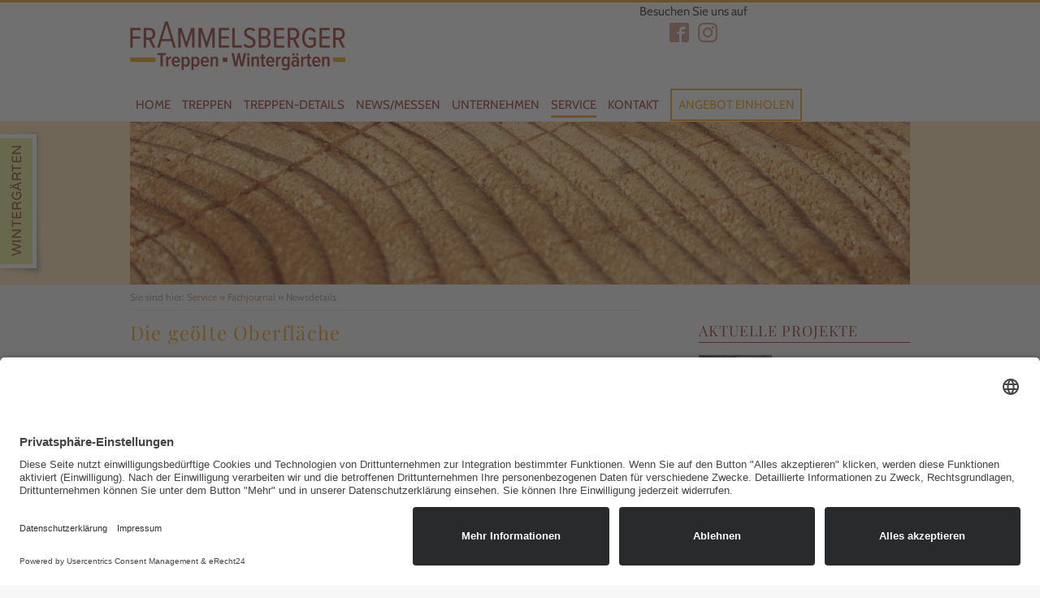

--- FILE ---
content_type: text/html; charset=utf-8
request_url: https://www.frammelsberger-treppen.de/de/fachjournal-artikel/die-geoelte-oberflaeche.html
body_size: 10900
content:
<!DOCTYPE html>
<html lang="de">
<head>

      <meta charset="utf-8">
    <title>Die geölte Oberfläche - Frammelsberger Treppenbau</title>
    <base href="https://www.frammelsberger-treppen.de/">

          <link rel="shortcut icon" href="/favicon.ico">
      <link rel="icon" type="image/png" href="/favicon.png" sizes="32x32">
      <link rel="apple-touch-icon" sizes="180x180" href="/apple-touch-icon.png">
      <meta name="msapplication-TileColor" content="#FF8C00">
      <meta name="msapplication-TileImage" content="/mstile-144x144.png">
      <meta name="robots" content="index,follow">
      <meta name="description" content="Fachjournal Frammelsberger 04/2024">
      <meta name="keywords" content="">
      <meta name="generator" content="Contao Open Source CMS">
    
    <meta name="viewport" content="width=device-width,initial-scale=1.0">
        <link rel="stylesheet" href="/system/modules/eSM_formstone/assets/lib/formstone/1.1.3/css/checkbox.css">
<link rel="stylesheet" href="assets/css/199962eb53c3.css">
        <script src="assets/js/3cc476b70a2e.js"></script>
<script>var c4g_rq = '';</script>
<script>var apiBaseUrl = 'system/modules/con4gis_core/api/index.php';</script>
<!--[if lte IE 7]><link href="system/modules/Subcolumns/assets/yaml4/subcolsIEHacks.css" rel="stylesheet" type="text/css" /><![endif]-->
<link rel="alternate" hreflang="de" lang="de" href="https://www.frammelsberger-treppen.de/de/fachjournal-artikel.html" title="Newsdetails">
<script id="usercentrics-cmp" async data-eu-mode="true" data-settings-id="d2HfrjDawa5aeA" src="https://app.eu.usercentrics.eu/browser-ui/latest/loader.js"></script>

          <!--[if lt IE 9]><script src="assets/html5shiv/3.7.2/html5shiv-printshiv.min.js"></script><![endif]-->
      
</head>
<body id="top" class="mac chrome webkit ch131">

          <div id="drawer">
<div class="drawer-header">
	<span role="button" aria-label="Schließen" class="ico ico-cross close-button"></span>
	<a href="" class="home-button">

<img src="assets/images/c/logo-261c980c.png" srcset="assets/images/c/logo-261c980c.png 1x, assets/images/2/logo-fbc2c012.png 2.006x, assets/images/a/logo-c51fab8a.png 3.006x" width="169" height="39" alt="Logo">


  <script>
    window.respimage && window.respimage({
      elements: [document.images[document.images.length - 1]]
    });
  </script>
</a>
</div>
<div class="drawer-content">
	
<!-- indexer::stop -->
<nav class="mod_navigation block" id="drawer-nav">

  
  <a href="de/fachjournal-artikel/die-geoelte-oberflaeche.html#skipNavigation102" class="invisible">Navigation überspringen</a>

  
<ul class="level_1">
									<li class="first"><a href="de/" title="Treppen und Treppengeländer" class="first">Home</a></li>
										<li class="submenu"><a href="de/treppen-uebersicht.html" title="Treppen" class="submenu">Treppen</a><span class="subitem-toggle" role="button" aria-label="Unterpunkte anzeigen"><span class="ico ico-dots-three-vertical"></span></span>
<ul class="level_2">
			<li class="close-sub"><span>Zurück</span></li>
													<li class="first"><a href="de/treppen-uebersicht.html" title="Treppen-Trends" class="first">Übersicht</a></li>
														<li><a href="de/kragstufentreppen.html" title="Kragstufentreppen">Kragstufentreppen</a></li>
														<li><a href="de/faltwerktreppen.html" title="Faltwerktreppen">Faltwerktreppen</a></li>
														<li><a href="de/segeltreppen.html" title="Segeltreppen">Segeltreppen</a></li>
														<li><a href="de/wangentreppen.html" title="Wangentreppen">Wangentreppen</a></li>
														<li><a href="de/breitwangentreppen.html" title="Breitwangentreppen">Breitwangentreppen</a></li>
														<li><a href="de/wangen-bolzentreppen.html" title="Wangen-/Bolzentreppen">Wangen-/Bolzentreppen</a></li>
														<li><a href="de/bolzentreppen.html" title="Bolzentreppen">Bolzentreppen</a></li>
														<li><a href="de/raumsparende-treppen.html" title="Raumsparende Treppen, Raumspartreppen, Platzspartreppen">Raumsparende Treppen</a></li>
														<li><a href="de/flachstahlwangentreppen.html" title="Flachstahlwangentreppen, Stahltreppe">Flachstahlwangentreppen</a></li>
														<li><a href="de/treppenmoebel.html" title="Breitwangentreppen">Treppenmöbel</a></li>
														<li><a href="de/spindeltreppen.html" title="Spindeltreppen">Spindeltreppen</a></li>
														<li><a href="de/wendeltreppen.html" title="Wendeltreppen">Wendeltreppen</a></li>
														<li><a href="de/gelaender-und-stufen-fuer-steintreppen.html" title="Geländer und Stufen für Steintreppen">Geländer und Stufen für Steintreppen</a></li>
														<li class="last"><a href="de/rohbautreppen.html" title="Rohbautreppen" class="last">Rohbautreppen</a></li>
			
</ul>
</li>
										<li class="submenu"><a href="de/gelaender.html" title="Treppen-Details" class="submenu">Treppen-Details</a><span class="subitem-toggle" role="button" aria-label="Unterpunkte anzeigen"><span class="ico ico-dots-three-vertical"></span></span>
<ul class="level_2">
			<li class="close-sub"><span>Zurück</span></li>
													<li class="first"><a href="de/gelaender.html" title="Treppengeländer" class="first">Geländer</a></li>
														<li><a href="de/details.html" title="Treppen-Pfosten, Staketen, Handläufe, Stufeneinlagen">Details</a></li>
														<li><a href="de/holzarten-und-farben.html" title="Holzarten und Farben für Ihre Treppe">Holzarten und Farben</a></li>
														<li class="last"><a href="de/treppen-grundrisse.html" title="Treppen-Grundrisse" class="last">Treppen-Grundrisse</a></li>
			
</ul>
</li>
										<li class="submenu"><a href="de/neuigkeiten.html" title="News/Messen" class="submenu">News/Messen</a><span class="subitem-toggle" role="button" aria-label="Unterpunkte anzeigen"><span class="ico ico-dots-three-vertical"></span></span>
<ul class="level_2">
			<li class="close-sub"><span>Zurück</span></li>
													<li class="first"><a href="de/neuigkeiten.html" title="Neuigkeiten von Frammelsberger" class="first">Neuigkeiten</a></li>
														<li><a href="de/messetermine.html" title="Messetermine">Messetermine</a></li>
														<li class="last"><a href="de/unsere-projekte.html" title="Treppen-Projekte, Treppen-Referenzen" class="last">Einige unserer Projekte</a></li>
			
</ul>
</li>
										<li class="submenu"><a href="de/wir-ueber-uns.html" title="Unternehmen" class="submenu">Unternehmen</a><span class="subitem-toggle" role="button" aria-label="Unterpunkte anzeigen"><span class="ico ico-dots-three-vertical"></span></span>
<ul class="level_2">
			<li class="close-sub"><span>Zurück</span></li>
													<li class="first"><a href="de/wir-ueber-uns.html" title="Frammelsberger G. GmbH stellt sich vor" class="first">Wir über uns</a></li>
														<li><a href="de/ansprechpartner.html" title="Ihre Ansprechpartner bei Frammelsberger">Ansprechpartner</a></li>
														<li><a href="de/standorte.html" title="Treppen-Ausstellungen in Nordbaden, Mittelbaden und Südbaden">Standorte</a></li>
														<li><a href="de/jobs.html" title="Jobs und Ausbildung bei Frammelsberger">Jobs</a></li>
														<li class="last"><a href="de/partner.html" title="Partner" class="last">Partner</a></li>
			
</ul>
</li>
										<li class="submenu trail"><a href="de/unser-service.html" title="Service" class="submenu trail">Service</a><span class="subitem-toggle" role="button" aria-label="Unterpunkte anzeigen"><span class="ico ico-dots-three-vertical"></span></span>
<ul class="level_2">
			<li class="close-sub"><span>Zurück</span></li>
													<li class="first"><a href="de/unser-service.html" title="Service: Treppen-Pflege und Bauanleitung" class="first">Unser Service</a></li>
														<li><a href="de/katalogdownload.html" title="Treppen-Kataloge zum Download">Katalogdownload</a></li>
														<li class="trail last"><a href="de/fachjournal.html" title="Fachjournal" class="trail last">Fachjournal</a></li>
			
</ul>
</li>
										<li class="submenu"><a href="de/kontaktformular.html" title="Kontakt" class="submenu">Kontakt</a><span class="subitem-toggle" role="button" aria-label="Unterpunkte anzeigen"><span class="ico ico-dots-three-vertical"></span></span>
<ul class="level_2">
			<li class="close-sub"><span>Zurück</span></li>
													<li class="first"><a href="de/kontaktformular.html" title="Ihr Kontakt zu Frammelsberger" class="first">Kontaktformular</a></li>
														<li><a href="de/standorte.html" title="Standorte">Standorte</a></li>
														<li><a href="de/anfahrtsbeschreibung.html" title="Ihr Weg zur nächsten Treppen-Ausstellung">Anfahrt</a></li>
														<li><a href="de/impressum.html" title="Holzbau Frammelsberger G. GmbH">Impressum</a></li>
														<li class="last"><a href="de/datenschutzerklaerung.html" title="Holzbau Frammelsberger G. GmbH" class="last">Datenschutzerklärung</a></li>
			
</ul>
</li>
										<li class="nav-cta last"><a href="https://holzbauframmelsbergertreppe.angebote-ums-haus.de/" title="Angebot einholen" class="nav-cta last" target="_blank">Angebot einholen</a></li>
			
</ul>

  <a id="skipNavigation102" class="invisible">&nbsp;</a>

</nav>
<!-- indexer::continue -->

	
<div class="social-media">
	<div class="title">Besuchen Sie uns auf</div>
	<a href="https://www.facebook.com/frammelsbergertreppenundwintergaerten" target="_blank" title="Besuchen Sie uns auf Facebook"><span class="ico ico-facebook2"></span></a>
	<a href="https://www.instagram.com/frammelsbergertreppen" target="_blank" title="Besuchen Sie uns auf Instagram"><span class="ico ico-instagram"></span></a>
</div>
</div>

<!-- indexer::stop -->
<nav class="mod_changelanguage drawer-langsel block">

<span class="label">Sprache:</span>

<ul class="level_1">
            <li class="lang-de active first"><span class="lang-de active first">Deutsch</span></li>
      </ul>

</nav>
<!-- indexer::continue -->
<div class="drawer-branchsel">
  <span class="label">Bereich:</span>  <ul>
      <li><span>Treppen</span></li>
    <li><a href="https://www.frammelsberger-wintergarten.de/de/">Wintergärten</a></li>
  </ul>
</div>
<div class="toolbar">
	<div class="anniversary">
	30 Jahre Innovation und Leidenschaft</div>
</div></div>

    <div id="wrapper">

                        <header id="header">
            <div class="inside">
              
<div id="mobile-topbar">
<a href="" id="mobile-logo">

<img src="assets/images/c/logo-261c980c.png" srcset="assets/images/c/logo-261c980c.png 1x, assets/images/2/logo-fbc2c012.png 2.006x, assets/images/a/logo-c51fab8a.png 3.006x" width="169" height="39" alt="Logo">


  <script>
    window.respimage && window.respimage({
      elements: [document.images[document.images.length - 1]]
    });
  </script>
</a>
<div id="mobile-drawer-toggle"><span role="button" aria-label="Toggle Menu" class="hamburger">Menu</span></div>
</div>


<div id="page-logo">
  <a href="https://www.frammelsberger-treppen.de/" title="">

<img src="assets/images/3/logo-bfbd48b3.png" srcset="assets/images/3/logo-bfbd48b3.png 1x, tl_files/themes/frammelsberger_v2012/images/base/logo.png 2x" width="265" height="61" alt="Logo">


  <script>
    window.respimage && window.respimage({
      elements: [document.images[document.images.length - 1]]
    });
  </script>
</a>
</div>

<div class="social-media">
	<div class="title">Besuchen Sie uns auf</div>
	<a href="https://www.facebook.com/frammelsbergertreppenundwintergaerten" target="_blank" title="Besuchen Sie uns auf Facebook"><span class="ico ico-facebook2"></span></a>
	<a href="https://www.instagram.com/frammelsbergertreppen" target="_blank" title="Besuchen Sie uns auf Instagram"><span class="ico ico-instagram"></span></a>
</div>
<!-- indexer::stop -->
<nav class="mod_navigation hf_250_0_250 block" id="main-nav">

  
  <a href="de/fachjournal-artikel/die-geoelte-oberflaeche.html#skipNavigation5" class="invisible">Navigation überspringen</a>

  
<ul class="level_1">
            <li class="first"><a href="de/" title="Treppen und Treppengeländer" class="first">Home</a></li>
                <li class="submenu"><a href="de/treppen-uebersicht.html" title="Treppen" class="submenu" aria-haspopup="true">Treppen</a>
<ul class="level_2">
            <li class="first"><a href="de/treppen-uebersicht.html" title="Treppen-Trends" class="first">Übersicht</a></li>
                <li><a href="de/kragstufentreppen.html" title="Kragstufentreppen">Kragstufentreppen</a></li>
                <li><a href="de/faltwerktreppen.html" title="Faltwerktreppen">Faltwerktreppen</a></li>
                <li><a href="de/segeltreppen.html" title="Segeltreppen">Segeltreppen</a></li>
                <li><a href="de/wangentreppen.html" title="Wangentreppen">Wangentreppen</a></li>
                <li><a href="de/breitwangentreppen.html" title="Breitwangentreppen">Breitwangentreppen</a></li>
                <li><a href="de/wangen-bolzentreppen.html" title="Wangen-/Bolzentreppen">Wangen-/Bolzentreppen</a></li>
                <li><a href="de/bolzentreppen.html" title="Bolzentreppen">Bolzentreppen</a></li>
                <li><a href="de/raumsparende-treppen.html" title="Raumsparende Treppen, Raumspartreppen, Platzspartreppen">Raumsparende Treppen</a></li>
                <li><a href="de/flachstahlwangentreppen.html" title="Flachstahlwangentreppen, Stahltreppe">Flachstahlwangentreppen</a></li>
                <li><a href="de/treppenmoebel.html" title="Breitwangentreppen">Treppenmöbel</a></li>
                <li><a href="de/spindeltreppen.html" title="Spindeltreppen">Spindeltreppen</a></li>
                <li><a href="de/wendeltreppen.html" title="Wendeltreppen">Wendeltreppen</a></li>
                <li><a href="de/gelaender-und-stufen-fuer-steintreppen.html" title="Geländer und Stufen für Steintreppen">Geländer und Stufen für Steintreppen</a></li>
                <li class="last"><a href="de/rohbautreppen.html" title="Rohbautreppen" class="last">Rohbautreppen</a></li>
      </ul>
</li>
                <li class="submenu"><a href="de/gelaender.html" title="Treppen-Details" class="submenu" aria-haspopup="true">Treppen-Details</a>
<ul class="level_2">
            <li class="first"><a href="de/gelaender.html" title="Treppengeländer" class="first">Geländer</a></li>
                <li><a href="de/details.html" title="Treppen-Pfosten, Staketen, Handläufe, Stufeneinlagen">Details</a></li>
                <li><a href="de/holzarten-und-farben.html" title="Holzarten und Farben für Ihre Treppe">Holzarten und Farben</a></li>
                <li class="last"><a href="de/treppen-grundrisse.html" title="Treppen-Grundrisse" class="last">Treppen-Grundrisse</a></li>
      </ul>
</li>
                <li class="submenu"><a href="de/neuigkeiten.html" title="News/Messen" class="submenu" aria-haspopup="true">News/Messen</a>
<ul class="level_2">
            <li class="first"><a href="de/neuigkeiten.html" title="Neuigkeiten von Frammelsberger" class="first">Neuigkeiten</a></li>
                <li><a href="de/messetermine.html" title="Messetermine">Messetermine</a></li>
                <li class="last"><a href="de/unsere-projekte.html" title="Treppen-Projekte, Treppen-Referenzen" class="last">Einige unserer Projekte</a></li>
      </ul>
</li>
                <li class="submenu"><a href="de/wir-ueber-uns.html" title="Unternehmen" class="submenu" aria-haspopup="true">Unternehmen</a>
<ul class="level_2">
            <li class="first"><a href="de/wir-ueber-uns.html" title="Frammelsberger G. GmbH stellt sich vor" class="first">Wir über uns</a></li>
                <li><a href="de/ansprechpartner.html" title="Ihre Ansprechpartner bei Frammelsberger">Ansprechpartner</a></li>
                <li><a href="de/standorte.html" title="Treppen-Ausstellungen in Nordbaden, Mittelbaden und Südbaden">Standorte</a></li>
                <li><a href="de/jobs.html" title="Jobs und Ausbildung bei Frammelsberger">Jobs</a></li>
                <li class="last"><a href="de/partner.html" title="Partner" class="last">Partner</a></li>
      </ul>
</li>
                <li class="submenu trail"><a href="de/unser-service.html" title="Service" class="submenu trail" aria-haspopup="true">Service</a>
<ul class="level_2">
            <li class="first"><a href="de/unser-service.html" title="Service: Treppen-Pflege und Bauanleitung" class="first">Unser Service</a></li>
                <li><a href="de/katalogdownload.html" title="Treppen-Kataloge zum Download">Katalogdownload</a></li>
                <li class="trail last"><a href="de/fachjournal.html" title="Fachjournal" class="trail last">Fachjournal</a></li>
      </ul>
</li>
                <li class="submenu"><a href="de/kontaktformular.html" title="Kontakt" class="submenu" aria-haspopup="true">Kontakt</a>
<ul class="level_2">
            <li class="first"><a href="de/kontaktformular.html" title="Ihr Kontakt zu Frammelsberger" class="first">Kontaktformular</a></li>
                <li><a href="de/standorte.html" title="Standorte">Standorte</a></li>
                <li><a href="de/anfahrtsbeschreibung.html" title="Ihr Weg zur nächsten Treppen-Ausstellung">Anfahrt</a></li>
                <li><a href="de/impressum.html" title="Holzbau Frammelsberger G. GmbH">Impressum</a></li>
                <li class="last"><a href="de/datenschutzerklaerung.html" title="Holzbau Frammelsberger G. GmbH" class="last">Datenschutzerklärung</a></li>
      </ul>
</li>
                <li class="nav-cta last"><a href="https://holzbauframmelsbergertreppe.angebote-ums-haus.de/" title="Angebot einholen" class="nav-cta last" target="_blank">Angebot einholen</a></li>
      </ul>

  <a id="skipNavigation5" class="invisible">&nbsp;</a>

</nav>
<!-- indexer::continue -->

            </div>
          </header>
              
      
<div class="custom">

      <div id="Teaser">
      <div class="inside">
        
  

<div id="site-switcher"><a href="https://www.frammelsberger-wintergarten.de/de/" title="Wintergärten, Terrassen, Anbauten und Balkongeländer">&nbsp;</a></div>

<div class="ccm_teaser">
<div class="ce_sliderStart first block">

  <div class="content-slider" data-config="4000,1250,0,1">
    <div class="slider-wrapper">
  		<div class="eSM_pageimage block">


  <figure class="image_container">
    

<img src="tl_files/Teaser/teaser_holz.jpg" width="960" height="200" alt="teaser_holz.jpg">


      </figure>


</div>

  	</div>
  </div>
  
</div>
</div>      </div>
    </div>
  
</div>

              <div id="container">

                      <div id="main">
              <div class="inside">
                
<div class="mod_article first last block" id="article-255">

  
  
<div class="mod_newsreader block">

  
  
  
<div class="layout_full block">

  <h1>Die geölte Oberfläche</h1>

  
      <h2>Fachjournal Frammelsberger 04/2024</h2>
  
      
<section class="ce_text block">

<h2 class="">Geölte Oberflächen im Treppenbau: Natürlich, pflegeleicht und umweltfreundlich</h2>

<figure class="image_container float_right" style="margin-bottom:20px;margin-left:20px;">
<img src="assets/images/2/ge%C3%B6lte%20Eiche%20auf%20Parkett%20abgestimmt-8f1950b2.jpg" width="245" height="210" alt="">
</figure>

<h3>Erlebbare Natürlichkeit der Holzoberfläche</h3>
<p>Die Verwendung von geölten Oberflächen im Treppenbau erfreut sich zunehmender Beliebtheit, nicht zuletzt aufgrund ihrer natürlichen Haptik und pflegeleichten Eigenschaften. Bei frammelsberger treppen setzen wir auf ein umweltfreundliches Leinöl von Rubio, das nicht nur ästhetisch ansprechend ist, sondern auch höchsten Anforderungen an Umweltverträglichkeit genügt.</p>
<h3>Zum Produkt: Umweltfreundlichkeit und Qualität im Fokus</h3>
<p>Das von uns verwendete Leinöl geht eine molekulare Bindung mit den Holzfasern ein. Dieser Prozess bietet nicht nur einen farbigen Anstrich, sondern dient gleichzeitig als Schutz für das Holz. Unser Leinöl ist umweltfreundlich und wird durch Zertifikate, wie der Umweltproduktdeklarationen LCA und B-EPD, in seiner Umweltfreundlichkeit bestätigt. Es erfüllt zudem die Spielzeugnorm EN 71-3 und ist lebensmittelecht, was es sogar für die Verwendung von Holzspielzeug, Schneidebrettern oder Küchenarbeitsplatten geeignet macht.</p>
<h3>&nbsp;</h3>
</section>

<section class="ce_text block">

<figure class="image_container float_left" style="margin-right:20px;margin-bottom:20px;">
<img src="assets/images/9/Fram_Gmeiner_015-7d5f5219.jpg" width="245" height="210" alt="">
</figure>

<h3>Haptik und Optik: Natürlich, Warm und Wohnlich</h3>
<p>Die geölte Oberfläche zeichnet sich durch ihre warme, natürliche und wohnliche Haptik aus. Anders als bei glänzenden Lackoberflächen bleibt die Natürlichkeit des Holzes erhalten, und die matte Ausführung verleiht der Treppe eine angenehme Griffigkeit. Tipp: Geölte Oberflächen kommen besonders gut zur Geltung, wenn sie leicht gebürstet werden.</p>
<h3>Pflegeleichtigkeit dank hochwertigem Öl</h3>
<p>Im Vergleich zu lackierten oder gebeizten Lackoberflächen, die sich wie eine Schicht auf das Holz legen, ist die geölte Oberfläche pflegeleichter und weniger anspruchsvoll. Gerade Treppen, die täglich stark beansprucht werden, profitieren von diesem hochwertigen Öl. Hartnäckig hält sich das Vorurteil von der „pflegeintensiven Öloberfläche“. Noch vor einigen Jahren bestanden ein Großteil der Nacharbeiten und Reklamationen aus der Nachbehandlung von Öloberflächen. Doch aufwendiges Nachölen und schnell verblassende Farben gehören der Vergangenheit an, da hochwertige Öle selbst bei intensiver Nutzung ihre Qualität behalten. Bei der Auswahl der Produkte, die wir für die Oberflächen unserer Treppen verwenden, achten wir stets auf höchste Qualität und eine stetige Weiterentwicklung der Produkte.</p>
<h3>Reparatur der Oberfläche: Flexibilität ohne aufwendiges Schleifen</h3>
<p>Im Fall von Schäden ist die Reparatur einer geölten Oberfläche unkompliziert. Einzelne Stellen können ausgebessert werden, ohne dass eine großflächige Schleifaktion erforderlich ist. Im Gegensatz dazu erfordern lackierte Oberflächen oder Oberflächen mit Beizung oft aufwendige Reparaturen.</p>
<h3>Natürliche Einflüsse: Der Ursprungston des Holzes</h3>
<p>Die geölte Oberfläche betont den Ursprungston des Holzes, und der Farbton kann stark von Natur aus beeinflusst werden. Holz ist ein Naturprodukt und lässt sich nicht auf eine standardisierte Farbkarte reduzieren. Trotz dieser natürlichen Einflüsse ermöglicht die geölte Oberfläche die Schaffung von farblichen Varianten mit Hilfe von Farbpigmenten. Die Maserung des Holzes wird deutlich hervorgehoben, und die Treppen erhalten eine einzigartige Ästhetik.</p>
<h3>Einsatz im Objektbau und für Parkett</h3>
<p>Die geölte Oberfläche findet nicht nur im privaten Treppenbau Anwendung, sondern etabliert sich auch im Objektbau und für Parkettböden. Die einfache Reparatur macht sie zu einer bevorzugten Wahl in hoch frequentierten Bereichen.</p>
<h3>Ein Zusammenspiel: Holzart und Oberflächenbehandlung</h3>
<p>Neben der geölten Oberfläche erweist sich auch der Einsatz von Wasserlack als robust und umweltfreundlich. Insbesondere helle Hölzer wie Ahorn, Buche und Esche können durch Wasserlack oft besonders schön zur Geltung kommen. Die Entscheidung zwischen geölter Oberfläche und Lackoberfläche hängt oft von der Holzart und den individuellen Vorlieben ab. Während bei manchen Hölzern die natürliche Ölbehandlung besser zur Geltung kommt, kann bei anderen Hölzern die Lackoberfläche bevorzugt werden. Die geölte Oberfläche bewährt sich vor allem bei Treppen aus Eichenholz. Die Schönheit des Materials kommt durch Öl besonders gut zur Geltung.</p>
<h3>Fazit: Geölte Oberflächen im Treppenbau</h3>
<p>Die Entscheidung für geölte Oberflächen im Treppenbau bietet eine Vielzahl von Vorteilen: von der Natürlichkeit über die Pflegeleichtigkeit bis hin zur einfachen Reparatur. Die Flexibilität der geölten Oberfläche ermöglicht es, individuelle Gestaltungswünsche umzusetzen und gleichzeitig auf eine umweltfreundliche Lösung zu setzen.</p>
<p>Insgesamt ist die Wahl zwischen geölten Oberflächen und anderen Varianten stark von der Holzart, dem Einsatzgebiet und den persönlichen Vorlieben abhängig. Der Schlüssel liegt darin, die spezifischen Anforderungen des Projekts zu verstehen und die Oberfläche zu wählen, die sowohl ästhetisch als auch funktional den gewünschten Effekt erzielt. Bei Frammelsberger Treppen stehen wir Ihnen gerne mit unserem Fachwissen und unserer Erfahrung zur Verfügung, um die optimalen Lösungen für Ihre Treppenprojekte zu finden.<br>Weiter Informationen zu geölten Oberflächen finden sie hier: <a href="https://www.frammelsberger-treppen.de/de/unser-service.html?file=tl_files/Downloads/Kataloge/Frammelsberger_Pflegeanleitung_O%CC%88loberfla%CC%88chen_int.pdf">› Pflegeanleitung für geölte Oberflächen</a></p>
<p>In unseren Ausstellungen in <a href="de/hauptsitz-oberkirch.html">Oberkirch</a>, <a href="de/ausstellung-karlsruhe.html">Karlsruhe</a> und <a href="de/ausstellung-dreilaendereck.html">Eimeldingen</a> finden sie unzählige von Muster geölter, lackierter und gebeizter Hölzer. Unsere Berater stehen ihnen für Fragen gerne zur Verfügung.</p>
</section>
  
  
</div>

  <!-- indexer::stop -->
  <p class="back"><a href="javascript:history.go(-1)" title="Zurück">Zurück</a></p>
  <!-- indexer::continue -->

  

</div>

  
</div>

<!-- indexer::stop -->
<div class="mod_breadcrumb block" id="breadcrumb">

  
  
  <ul>
                  <li class="first">Sie sind hier:</li>
                        <li><a href="de/unser-service.html" title="Service">Service</a></li>
                        <li><a href="de/fachjournal.html" title="Fachjournal">Fachjournal</a></li>
                        <li class="active last">Newsdetails</li>
            </ul>


</div>
<!-- indexer::continue -->
              </div>
                          </div>
          
                                
                                    <aside id="right">
                <div class="inside">
                  
<!-- indexer::stop -->
<div class="mod_newslist block">

      <span class="h1">Aktuelle Projekte</span>
  
  
      <div class="layout_latest_projects block first even">

<figure class="image_container">
<a href="de/projektdetails/hofgarten-carre-karlsruhe.html" title="">
<img src="assets/images/7/hofgartencarre_ka-4abc6087.jpg" width="90" height="90" alt="">
</a>
</figure>

<div class="facts">
<div class="title"><a href="de/projektdetails/hofgarten-carre-karlsruhe.html" title="Den Artikel lesen: Hofgarten Carré Karlsruhe">Hofgarten Carré Karlsruhe</a></div>
<div class="teaser">
 
</div>
</div>
</div>
<div class="layout_latest_projects block last odd">

<figure class="image_container">
<a href="tl_files/Aktuelles/Treppe%20Raepple/Ra%CC%88pple23web.jpg" data-lightbox="3a25b2" title="">
<img src="assets/images/a/Ra%CC%88pple23web-4a860cfa.jpg" width="90" height="90" alt="">
</a>
</figure>

<div class="facts">
<div class="title"><a href="de/projektdetails/330.html" title="Den Artikel lesen: Treppe mit integriertem Stauraum">Treppe mit integriertem Stauraum</a></div>
<div class="teaser">
 
</div>
</div>
</div>
      

</div>
<!-- indexer::continue -->

<div class="ce_image block" style="margin-bottom:30px;">
	<figure class="image_container"><a href="de/newsdetails/241.html"><img src="tl_files/Teaser/treppe_des_jahres_2022_2.jpg"  width="1200" height="1321" alt=""></a></figure>
</div>
<!-- indexer::stop -->
<div class="mod_pagelist block">

      <span class="h1">Unsere Standorte</span>
  
  
<ul class="layout_pagelist_sidebar">
<li class="item first">



<div class="title"><a href="de/hauptsitz-oberkirch.html" title="">Hauptsitz Oberkirch</a></div>

<div class="teaser"><p class="p1">Treppen-, Wintergarten- u. Terrassenausstellung</p>
<p class="p1">Raiffeisenstr. 11, 77704 Oberkirch</p>
<p class="p1">Tel. +49 (7802) 9386-0</p></div>
</li>
<li class="item ">



<div class="title"><a href="de/ausstellung-karlsruhe.html" title="">Ausstellung Karlsruhe</a></div>

<div class="teaser"><p class="p1"><span class="s1">Treppenausstellung</span></p>
<p class="p1">Am Storrenacker 1a,&nbsp;76139 Karlsruhe</p>
<p class="p1">Tel. +49 (721) 35299-16</p></div>
</li>
<li class="item last">



<div class="title"><a href="de/ausstellung-dreilaendereck.html" title="">Ausstellung Dreiländereck</a></div>

<div class="teaser"><p class="p1"><span class="s1">Treppen- u. Wintergartenausstellung</span></p>
<p class="p1">Reibmattenstraße 3,&nbsp;79591 Eimeldingen</p>
<p class="p1">Tel. +49 (7621) 1685342</p></div>
</li>
</ul>



</div>
<!-- indexer::continue -->
                </div>
              </aside>
                      
        </div>
      
      
                        <footer id="footer">
            <div class="inside">
              
<!-- Spaltenset Start //-->
<section class="ce_colsetStart first ym-grid colcount_3 yaml4 col-25x25x50">
	<!-- first Column //-->
	<div class="ym-g25 ym-gl col_1 first">
				<div class="ym-gbox-left" style="padding-right:14px;">
					
<section class="ce_text block">

<p><strong>Produkte</strong></p>
</section>

<div class="ce_list block">

  
  
  <ul>
          <li class="first"><a href="de/kragstufentreppen.html" title="Kragstufentreppen">Kragstufentreppen</a></li>
          <li><a href="de/faltwerktreppen.html" title="Faltwerktreppen">Faltwerktreppen</a></li>
          <li><a href="de/segeltreppen.html" title="Segeltreppen">Segeltreppen</a></li>
          <li><a href="de/wangentreppen.html" title="Wangentreppen">Wangentreppen</a></li>
          <li><a href="de/wangen-bolzentreppen.html" title="Wangen-/Bolzentreppen">Wangen-/Bolzentreppen</a></li>
          <li><a href="de/bolzentreppen.html" title="Bolzentreppen">Bolzentreppen</a></li>
          <li><a href="de/raumsparende-treppen.html" title="Raumsparende Treppen, Raumspartreppen, Platzspartreppen">Raumsparende Treppen</a></li>
          <li><a href="de/flachstahlwangentreppen.html" title="Flachstahlwangentreppen, Stahltreppe">Flachstahlwangentreppen</a></li>
          <li class="last"><a href="de/spindeltreppen.html" title="Spindeltreppen">Spindeltreppen</a></li>
      </ul>


</div>
				</div>
			</div>
	<!-- second Column //-->
	<div class="ce_colsetPart ym-g25 ym-gl col_2">
				<div class="ym-gbox" style="padding-right:6px;padding-left:6px;">
				
<section class="ce_text block">

<p><strong>Information</strong></p>
</section>

<div class="ce_list block">

  
  
  <ul>
          <li class="first"><a href="de/neuigkeiten.html" title="News/Messen">News/Messen</a></li>
          <li><a href="de/wir-ueber-uns.html" title="Unternehmen">Unternehmen</a></li>
          <li><a href="de/unser-service.html" title="Service">Service</a></li>
          <li class="last"><a href="de/kontaktformular.html" title="Kontakt">Kontakt</a></li>
      </ul>


</div>

<section class="ce_text block">

<p><strong>Holzbau Frammelsberger&nbsp;G. GmbH</strong></p>
<p>Raiffeisenstr. 11<br>77704 Oberkirch<br>Tel. +49 (7802) 9386-0</p>
</section>

<section class="ce_text block">

<p>© 2025<br>Holzbau Frammelsberger&nbsp;G. GmbH<br><a title="Holzbau Frammelsberger G. GmbH" href="de/impressum.html">Impressum</a> | <a href="de/datenschutzerklaerung.html">Datenschutzerklärung</a></p>
</section>
				</div>
			</div>
	<!-- third Column //-->
	<div class="ce_colsetPart ym-g50 ym-gr col_3 last">
				<div class="ym-gbox-right" style="padding-left:14px;">
				
<!-- indexer::stop -->
<div class="ce_form tableless block">

      <h5 class="">Schnellanfrage</h5>
  
  <form action="de/fachjournal-artikel/die-geoelte-oberflaeche.html" id="f12" method="post" enctype="application/x-www-form-urlencoded">
    <div class="formbody">
              <input type="hidden" name="FORM_SUBMIT" value="auto_form_12">
        <input type="hidden" name="REQUEST_TOKEN" value="a4b1b8b3ca9847b96c7d04910e013213">
                                  

  <div class="widget widget-text mandatory w100">
            <label for="ctrl_155" class="mandatory">
              <span class="invisible">Pflichtfeld</span> Vor- und Nachname<span class="mandatory">*</span>
          </label>
  
      <input type="text" name="name" id="ctrl_155" class="text mandatory" value="" required>

      </div>



  <div class="widget widget-text w100">
            <label for="ctrl_180">
              Ort / Baustellenstandort &#40;hilft uns Ihre Anfrage schneller zu beantworten&#41;          </label>
  
      <input type="text" name="ort" id="ctrl_180" class="text" value="" placeholder="Wohnort oder Ort der Baustelle">

      </div>



  <div class="widget widget-text mandatory w50">
            <label for="ctrl_161" class="mandatory">
              <span class="invisible">Pflichtfeld</span> Telefon:<span class="mandatory">*</span>
          </label>
  
      <input type="tel" name="fon" id="ctrl_161" class="text mandatory" value="" required placeholder="Festnetz- oder Handynummer">

      </div>



  <div class="widget widget-text mandatory w50">
            <label for="ctrl_163" class="mandatory">
              <span class="invisible">Pflichtfeld</span> E-Mail:<span class="mandatory">*</span>
          </label>
  
      <input type="email" name="email" id="ctrl_163" class="text mandatory" value="" required placeholder="Ihre E-Mail-Adresse">

      </div>



  <div class="widget widget-textarea mandatory w100 clr">
            <label for="ctrl_167" class="mandatory">
              <span class="invisible">Pflichtfeld</span> Ihre Mitteilung:<span class="mandatory">*</span>
          </label>
  
      <textarea name="message" id="ctrl_167" class="textarea mandatory" rows="3" cols="40" required placeholder="Schreiben Sie uns..."></textarea>

      </div>



  <div class="widget widget-captcha mandatory w100">
      
      <label for="ctrl_171">
              <span class="invisible">Pflichtfeld</span> &#66;&#105;&#116;&#116;&#101;&#32;&#97;&#100;&#100;&#105;&#101;&#114;&#101;&#110;&#32;&#83;&#105;&#101;&#32;&#52;&#32;&#117;&#110;&#100;&#32;&#50;&#46;<span class="mandatory">*</span>
          </label>
  
      <input type="text" name="cffba804c56fc9eb57b2fea925d3eeb1a" id="ctrl_171" class="captcha mandatory" value="" maxlength="2" required>

  
      </div>



  <div class="widget widget-checkbox mandatory w75">
        
      <fieldset id="ctrl_168" class="checkbox_container mandatory">

    
    <input type="hidden" name="einwilligung_datenschutz" value="">

          <span><input type="checkbox" name="einwilligung_datenschutz" id="opt_168_0" class="checkbox" value="ja" required> <label id="lbl_168_0" for="opt_168_0">Ich stimme zu, dass meine Angaben aus dem Kontaktformular zur Beantwortung meiner Anfrage erhoben und verarbeitet werden.*</label></span>
    
  </fieldset>

      </div>


  <div class="submit_container widget w25 fl_right">
          <button type="submit" id="ctrl_169" class="submit">Abschicken</button>
      </div>

          </div>
  </form>

</div>
<!-- indexer::continue -->
				</div>
			</div>
</section>
<!-- Spaltenset End //-->

<div class="mod_subcolumns block">
<div class="ym-grid colcount_2 yaml4 col-50x50">
		
	<!-- 1. Column //-->
	<div class="ym-g50 ym-gl first col_1">
				<div class="ym-gbox-left">
						
		</div>	</div>
	<!-- 1. Column End //-->
		
	<!-- 2. Column //-->
	<div class="ym-g50 ym-gr col_2 last">
				<div class="ym-gbox-right">
						
		</div>	</div>
	<!-- 2. Column End //-->
		
</div>
<!-- Spaltenset End //-->

</div>
            </div>
          </footer>
              
    </div>

      
  
<script src="assets/jquery/ui/1.11.4/jquery-ui.min.js"></script>
<script>
  (function($) {
    $(document).ready(function() {
      $(document).accordion({
        // Put custom options here
        heightStyle: 'content',
        header: 'div.toggler',
        collapsible: true,
        create: function(event, ui) {
          ui.header.addClass('active');
          $('div.toggler').attr('tabindex', 0);
        },
        activate: function(event, ui) {
          ui.newHeader.addClass('active');
          ui.oldHeader.removeClass('active');
          $('div.toggler').attr('tabindex', 0);
        }
      });
    });
  })(jQuery);
</script>

<script src="assets/jquery/colorbox/1.6.1/js/colorbox.min.js"></script>
<script>
  (function($) {
    $(document).ready(function() {
      $('a[data-lightbox]').map(function() {
        $(this).colorbox({
          // Put custom options here
          loop: false,
          rel: $(this).attr('data-lightbox'),
          maxWidth: '95%',
          maxHeight: '95%'
        });
      });
    });
  })(jQuery);
</script>

<script src="assets/swipe/2.0/js/swipe.min.js"></script>
<script>
  (function($) {
    $(document).ready(function() {
      $('.ce_sliderStart').each(function(i, cte) {
        var s = $('.content-slider', cte)[0],
            c = s.getAttribute('data-config').split(',');
        new Swipe(s, {
          // Put custom options here
          'auto': parseInt(c[0]),
          'speed': parseInt(c[1]),
          'startSlide': parseInt(c[2]),
          'continuous': parseInt(c[3]),
          'menu': $('.slider-control', cte)[0]
        });
      });
    });
  })(jQuery);
</script>

<script src="/system/modules/eSM_formstone/assets/lib/formstone/1.1.3/js/core.js"></script>
<script src="/system/modules/eSM_formstone/assets/lib/formstone/1.1.3/js/checkbox.js"></script>

<script>
	$(function() {
		$("input[type=checkbox], input[type=radio]").checkbox({
			theme: 'fs-custom'
		});
	});
</script>
<script>setTimeout(function(){var e=function(e,t){try{var n=new XMLHttpRequest}catch(r){return}n.open("GET",e,!0),n.onreadystatechange=function(){this.readyState==4&&this.status==200&&typeof t=="function"&&t(this.responseText)},n.send()},t="system/cron/cron.";e(t+"txt",function(n){parseInt(n||0)<Math.round(+(new Date)/1e3)-86400&&e(t+"php")})},5e3);</script>

<script src="tl_files/themes/frammelsberger_v2012/js/main.js"></script>

<!-- Google tag (gtag.js) -->
<script type="text/plain" data-usercentrics="Google Analytics 4" async src="https://www.googletagmanager.com/gtag/js?id=G-VYHMWNYPVH"></script>
<script>
  window.dataLayer = window.dataLayer || [];
  function gtag(){dataLayer.push(arguments);}
  gtag('js', new Date());

  gtag('config', 'G-VYHMWNYPVH');
</script>


</body>
</html>


--- FILE ---
content_type: text/css
request_url: https://www.frammelsberger-treppen.de/assets/css/199962eb53c3.css
body_size: 25252
content:
/* Contao Open Source CMS, (c) 2005-2016 Leo Feyer, LGPL license */
body,div,h1,h2,h3,h4,h5,h6,p,blockquote,pre,code,ol,ul,li,dl,dt,dd,figure,table,th,td,form,fieldset,legend,input,textarea{margin:0;padding:0}table{border-spacing:0;border-collapse:collapse}caption,th,td{text-align:left;text-align:start;vertical-align:top}abbr,acronym{font-variant:normal;border-bottom:1px dotted #666;cursor:help}blockquote,q{quotes:none}fieldset,img{border:0}ul{list-style-type:none}sup{vertical-align:text-top}sub{vertical-align:text-bottom}del{text-decoration:line-through}ins{text-decoration:none}header,footer,nav,section,aside,article,figure,figcaption{display:block}body{font:12px/1 "Lucida Grande","Lucida Sans Unicode",Verdana,sans-serif;color:#000}input,button,textarea,select{font-family:inherit;font-size:99%;font-weight:inherit}pre,code{font-family:Monaco,monospace}h1,h2,h3,h4,h5,h6{font-size:100%;font-weight:400}h1{font-size:1.8333em}h2{font-size:1.6667em}h3{font-size:1.5em}h4{font-size:1.3333em}table{font-size:inherit}caption,th{font-weight:700}a{color:#00f}h1,h2,h3,h4,h5,h6{margin-top:1em}h1,h2,h3,h4,h5,h6,p,pre,blockquote,table,ol,ul,form{margin-bottom:12px}
/* Contao Open Source CMS, (c) 2005-2016 Leo Feyer, LGPL license */
body,form,figure{margin:0;padding:0}img{border:0}header,footer,nav,section,aside,article,figure,figcaption{display:block}body{font-size:100.01%}select,input,textarea{font-size:99%}#container,.inside{position:relative}#main,#left,#right{float:left;position:relative}#main{width:100%}#left{margin-left:-100%}#right{margin-right:-100%}#footer{clear:both}#main .inside{min-height:1px}.ce_gallery>ul{margin:0;padding:0;overflow:hidden;list-style:none}.ce_gallery>ul li{float:left}.ce_gallery>ul li.col_first{clear:left}.float_left{float:left}.float_right{float:right}.block{overflow:hidden}.clear,#clear{height:.1px;font-size:.1px;line-height:.1px;clear:both}.invisible{border:0;clip:rect(0 0 0 0);height:1px;margin:-1px;overflow:hidden;padding:0;position:absolute;width:1px}.custom{display:block}#container:after,.custom:after{content:"";display:table;clear:both}
@charset "UTF-8";
/**
 * "Yet Another Multicolumn Layout" - (X)HTML/CSS Framework
 *
 * (en) YAML core stylesheet
 * (de) YAML Basis-Stylesheet
 *
 * Don't make any changes in this file!
 * Your changes should be placed in any css-file in your own stylesheet folder.
 *
 * @copyright       Copyright 2005-2009, Dirk Jesse
 * @license         CC-A 2.0 (http://creativecommons.org/licenses/by/2.0/),
 *                  YAML-C (http://www.yaml.de/en/license/license-conditions.html)
 * @link            http://www.yaml.de
 * @package         yaml
 * @version         3.2
 * @revision        $Revision:426 $
 * @lastmodified    $Date:2009-10-21 21:12:11 +0200 (Mi, 21. Okt 2009) $
 */

/**
 * Contao Extension
 * @copyright  Felix Pfeiffer : Neue Medien 2007 - 2012
 * @author     Felix Pfeiffer <info@felixpfeiffer.com>
 * @package    Subcolumns
 */
@media screen,projection{.ym-grid{display:table;width:100%;table-layout:fixed;list-style-type:none;padding-left:0;padding-right:0;margin-left:0;margin-right:0}.ym-gl{float:left;margin:0}.ym-gr{float:right;margin:0 0 0 -5px}.ym-g15{width:15%}.ym-g20{width:20%}.ym-g25{width:25%}.ym-g30{width:30%}.ym-g33{width:33.333%}.ym-g35{width:35%}.ym-g38{width:38.2%}.ym-g40{width:40%}.ym-g45{width:45%}.ym-g50{width:50%}.ym-g55{width:55%}.ym-g60{width:60%}.ym-g62{width:61.8%}.ym-g65{width:65%}.ym-g66{width:66.666%}.ym-g70{width:70%}.ym-g75{width:75%}.ym-g80{width:80%}.ym-g85{width:85%}.ym-gbox{padding:0 10px}.ym-gbox-left{padding:0 10px 0 0}.ym-gbox-right{padding:0 0 0 10px}.ym-equalize{overflow:hidden}.ym-equalize>[class*="ym-g"]{display:table-cell;float:none;margin:0;vertical-align:top}.ym-equalize>[class*="ym-g"]>[class*="ym-gbox"]{padding-bottom:10000px;margin-bottom:-10000px}}@media print{.ym-grid>.ym-gl,.ym-grid>.ym-gr{overflow:visible;display:table}}
/* ColorBox, (c) 2011 Jack Moore, MIT license */
#colorbox,#cboxOverlay,#cboxWrapper{position:absolute;top:0;left:0;z-index:9999;overflow:hidden}#cboxWrapper{max-width:none}#cboxOverlay{position:fixed;width:100%;height:100%}#cboxMiddleLeft,#cboxBottomLeft{clear:left}#cboxContent{position:relative}#cboxLoadedContent{overflow:auto;-webkit-overflow-scrolling:touch}#cboxTitle{margin:0}#cboxLoadingOverlay,#cboxLoadingGraphic{position:absolute;top:0;left:0;width:100%;height:100%}#cboxPrevious,#cboxNext,#cboxClose,#cboxSlideshow{cursor:pointer}.cboxPhoto{float:left;margin:auto;border:0;display:block;max-width:none;-ms-interpolation-mode:bicubic}.cboxIframe{width:100%;height:100%;display:block;border:0;padding:0;margin:0}#colorbox,#cboxContent,#cboxLoadedContent{box-sizing:content-box;-moz-box-sizing:content-box;-webkit-box-sizing:content-box}#cboxOverlay{background:#000;opacity:.9;filter:alpha(opacity = 90)}#colorbox{outline:0}#cboxContent{margin-top:20px;background:#000}.cboxIframe{background:#fff}#cboxError{padding:50px;border:1px solid #ccc}#cboxLoadedContent{border:5px solid #000;background:#fff}#cboxTitle{position:absolute;top:-20px;left:0;color:#ccc}#cboxCurrent{position:absolute;top:-20px;right:0;color:#ccc}#cboxLoadingGraphic{background:url("../../assets/jquery/colorbox/1.6.1/images/loading.gif") no-repeat center center}#cboxPrevious,#cboxNext,#cboxSlideshow,#cboxClose{border:0;padding:0;margin:0;overflow:visible;width:auto;background:0}#cboxPrevious:active,#cboxNext:active,#cboxSlideshow:active,#cboxClose:active{outline:0}#cboxSlideshow{position:absolute;top:-20px;right:90px;color:#fff}#cboxPrevious{position:absolute;top:50%;left:5px;margin-top:-32px;background:url("../../assets/jquery/colorbox/1.6.1/images/controls.png") no-repeat top left;width:28px;height:65px;text-indent:-9999px}#cboxPrevious:hover{background-position:bottom left}#cboxNext{position:absolute;top:50%;right:5px;margin-top:-32px;background:url("../../assets/jquery/colorbox/1.6.1/images/controls.png") no-repeat top right;width:28px;height:65px;text-indent:-9999px}#cboxNext:hover{background-position:bottom right}#cboxClose{position:absolute;top:5px;right:5px;display:block;background:url("../../assets/jquery/colorbox/1.6.1/images/controls.png") no-repeat top center;width:38px;height:19px;text-indent:-9999px}#cboxClose:hover{background-position:bottom center}
/* Swipe 2.0, (C) Brad Birdsall 2012, MIT license */
.content-slider{overflow:hidden;visibility:hidden;position:relative}.slider-wrapper{overflow:hidden;position:relative}.slider-wrapper>*{float:left;width:100%;position:relative}.slider-control{height:30px;position:relative}.slider-control a,.slider-control .slider-menu{position:absolute;top:9px;display:inline-block}.slider-control .slider-prev{left:0}.slider-control .slider-next{right:0}.slider-control .slider-menu{top:0;width:50%;left:50%;margin-left:-25%;font-size:27px;text-align:center}.slider-control .slider-menu b{color:#bbb;cursor:pointer}.slider-control .slider-menu b.active{color:#666}
input[type="text"],input[type="password"],input[type="date"],input[type="datetime"],input[type="email"],input[type="number"],input[type="search"],input[type="tel"],input[type="time"],input[type="url"],textarea,select{width:100%;-moz-box-sizing:border-box;-webkit-box-sizing:border-box;box-sizing:border-box}.widget input.captcha{max-width:4em}.formbody>fieldset{clear:left}.formbody>fieldset legend{color:inherit;font-size:123%;line-height:2;font-weight:normal;border-bottom:inherit 3px solid;margin-bottom:1em}.widget .radio_container legend,.widget .checkbox_container legend{color:inherit;font-size:100%;font-weight:normal;border-bottom:0;display:block;margin-bottom:.4em;line-height:1.5em}.widget .checkbox_container label,.widget .radio_container label{font-weight:normal;display:inline;margin-bottom:0}.widget .checkbox_container>span,.widget .radio_container>span{display:block}.widget.headline{margin-top:1em;font-size:108%;font-weight:bold;min-height:1.5em}.widget{padding:0 1%;margin-bottom:.5em;min-height:4em;float:left;width:98%}.widget.cbx{min-height:1.5em;height:1.5em;padding:4px 1%}.widget label{display:block;margin-bottom:.4em;line-height:1.5em}.widget.error input,.widget.error select,.widget.error textarea{border-color:#e23e15}.widget p.error{font-size:85%;margin-top:-0.4em;margin-bottom:.4em}.widget.error .errortip{background-color:#e23e15;border-bottom-left-radius:50%;border-bottom-right-radius:50%;border-top-left-radius:50%;border-top-right-radius:50%;color:#fff;cursor:help;display:block;float:right;font-family:'Open Sans',Arial,Helvetica,sans-serif;font-size:13px;font-style:normal;font-variant:normal;font-weight:normal;height:15px;line-height:13px;margin-top:3.25px;text-align:center;vertical-align:top;width:15px}.submit_container{min-height:2.1em}.widget.w5{float:left;width:3%}.widget.w10{float:left;width:8%}.widget.w15{float:left;width:13%}.widget.w20{float:left;width:18%}.widget.w25{float:left;width:23%}.widget.w30{float:left;width:28%}.widget.w35{float:left;width:33%}.widget.w40{float:left;width:38%}.widget.w45{float:left;width:43%}.widget.w50{float:left;width:48%}.widget.w55{float:left;width:53%}.widget.w60{float:left;width:58%}.widget.w65{float:left;width:63%}.widget.w70{float:left;width:68%}.widget.w75{float:left;width:73%}.widget.w80{float:left;width:78%}.widget.w85{float:left;width:83%}.widget.w90{float:left;width:88%}.widget.w95{float:left;width:93%}.widget.w100{float:left;width:98%}.widget.clr,.formbody>fieldset{clear:left}@media screen and (max-width:43em){.widget.w5,.widget.w10,.widget.w15,.widget.w20,.widget.w25,.widget.w30,.widget.w35,.widget.w40,.widget.w45,.widget.w50,.widget.w55,.widget.w60,.widget.w65,.widget.w70,.widget.w75,.widget.w80,.widget.w85,.widget.w90,.widget.w95,.widget.w100{float:none;width:98%}}.widget.w5:before,.widget.w5:after,.widget.w10:before,.widget.w10:after,.widget.w15:before,.widget.w15:after,.widget.w20:before,.widget.w20:after,.widget.w25:before,.widget.w25:after,.widget.w30:before,.widget.w30:after,.widget.w35:before,.widget.w35:after,.widget.w40:before,.widget.w40:after,.widget.w45:before,.widget.w45:after,.widget.w50:before,.widget.w50:after,.widget.w55:before,.widget.w55:after,.widget.w60:before,.widget.w60:after,.widget.w65:before,.widget.w65:after,.widget.w70:before,.widget.w70:after,.widget.w75:before,.widget.w75:after,.widget.w80:before,.widget.w80:after,.widget.w85:before,.widget.w85:after,.widget.w90:before,.widget.w90:after,.widget.w95:before,.widget.w95:after,.widget.w100:before,.widget.w100:after,form:before,form:after{content:" ";display:table}.widget.w5:after,.widget.w10:after,.widget.w15:after,.widget.w20:after,.widget.w25:after,.widget.w30:after,.widget.w35:after,.widget.w40:after,.widget.w45:after,.widget.w50:after,.widget.w55:after,.widget.w60:after,.widget.w65:after,.widget.w70:after,.widget.w75:after,.widget.w80:after,.widget.w85:after,.widget.w90:after,.widget.w95:after,.widget.w100:after,form:after{clear:both}.widget.widget-split input[type="text"],.widget.widget-split input[type="password"],.widget.widget-split input[type="date"],.widget.widget-split input[type="datetime"],.widget.widget-split input[type="email"],.widget.widget-split input[type="number"],.widget.widget-split input[type="search"],.widget.widget-split input[type="tel"],.widget.widget-split input[type="time"],.widget.widget-split input[type="url"],.widget.widget-split textarea,.widget.widget-split select{max-width:50%!important;min-width:10%!important;float:left;margin-right:10px;display:inline}.widget.widget-split.widget-split-3 input{max-width:30%!important}.widget.widget-split.widget-split-3 input[type="submit"]{max-width:70%!important}.widget.widget-split.widget-split-4 input{max-width:40%!important}.widget.widget-split.widget-split-4 input[type="submit"]{max-width:60%!important}.widget.widget-split.widget-split-5 input{max-width:50%!important}.widget.widget-split.widget-split-5 input[type="submit"]{max-width:50%!important}.widget.widget-split.widget-split-6 input{max-width:60%!important}.widget.widget-split.widget-split-6 input[type="submit"]{max-width:40%!important}.widget.widget-split.widget-split-7 input{max-width:70%!important}.widget.widget-split.widget-split-7 input[type="submit"]{max-width:30%!important}.widget.fl_right input[type="submit"],.submit_container.fl_right .submit{float:right}.widget.lblp{padding-top:1.9em;min-height:2.1em}.widget.autoh{min-height:0}.widget,form{*zoom:1}
/* `Basic HTML
----------------------------------------------------------------------------------------------------*/

html, body {
	font: 15px/1.5 "Cabin", Arial, Helvetica, FreeSans, sans-serif;
}

a:focus {
	outline: 1px dotted;
}

hr {
	border: 0 #ccc solid;
	border-top-width: 1px;
	clear: both;
	height: 0;
}

strong, b {
	font-weight: 700;
}

em, i {
	font-style: italic;
}

/* `Headings
----------------------------------------------------------------------------------------------------*/

span.h1,
span.h2 {
	display: block;
}


h1,
span.h1 {
	font: 13px/1.5 "Playfair Display", Georgia, Times, serif;
	letter-spacing: 0.05em;
	font-weight: normal;
}
h1,
span.h1 {
	font-size: 24px;
	color: #f49e00;
}
.wiga h1,
.wiga span.h1 {
	color: #88a024;
}

#right span.h1 {
	font-size: 18px;
	color: #932e23;
	text-transform: uppercase;
	border-bottom: #932e23 1px solid;
	margin-bottom: 15px;
}
.wiga #right span.h1 {
	color: #3a778d;
	border-bottom: #3a778d 1px solid;
}

h2 {
	font: 13px/1.5 "Playfair Display", Georgia, Times, serif;
	font-size: 18px;
	color: #932e23;
}
.wiga h2 {
	color: #88a024;
}
#right span.h2 {
	font-size: 14px;
	color: #932e23;
	text-transform: uppercase;
	margin-bottom: 0;
}
.wiga #right span.h2 {
	color: #3a778d;
}

h3 {
	font: 13px/1.5 "Playfair Display", Georgia, Times, serif;
	font-size: 16px;
}

h4 {
	font-size: 19px;
}

h5 {
	font-size: 17px;
}

h6 {
	font-size: 15px;
}

h1,h2,h3,h4,h5,h6 {
	line-height: 1.3em;
	margin: 0 0 12px;
/*	font-weight: bold;*/
/*	color: #222222;*/
}

/* `Spacing
----------------------------------------------------------------------------------------------------*/

ol {
	list-style: decimal;
}

ul {
	list-style: disc;
}

li {
	margin-left: 30px;
}

p,
dl,
hr,
h1,
h2,
h3,
h4,
h5,
h6,
ol,
ul,
pre,
table,
address,
fieldset {
	margin-bottom: 12px;
}

p,
dl,
hr {
	margin-bottom: 12px;
}

ul,
ol,
h1 {
	margin-bottom: 20px;
}

/* `Links
----------------------------------------------------------------------------------------------------*/

h1 a,
h2 a,
h3 a,
h4 a,
h5 a,
h6 a {
	color: #c7937a;
	text-decoration: none;
}
.wiga h1 a,
.wiga h2 a,
.wiga h3 a,
.wiga h4 a,
.wiga h5 a,
.wiga h6 a {
	color: #3a8d7a;
	text-decoration: none;
}

h1 a:hover,
h2 a:hover,
h3 a:hover,
h4 a:hover,
h5 a:hover,
h6 a:hover,
.wiga h1 a:hover,
.wiga h2 a:hover,
.wiga h3 a:hover,
.wiga h4 a:hover,
.wiga h5 a:hover,
.wiga h6 a:hover {
	color: #b6b6b6;
	text-decoration: none;
}

a {
	color: #c7937a;
	text-decoration: none;
}
.wiga a {
	color: #3a8d7a;
}


a:hover {
	color: #b0b0b0;
}
/* ------ BASE ------ */

html {
	height: 100%;
}
body {
	height: 100%;
	color: #2c2c2c;
	background-color: #f7f7f7;
}

#wrapper {
	position: relative;
}

#header .inside,
#footer .inside,
#Teaser,
#container {
	position: relative;
}
#Teaser .inside {
	position: static;
}
#header .inside,
#footer .inside,
#Teaser .inside,
#container {
	margin: 0 auto;
	max-width: 960px;
}


#language-switch ul.level_1 {
    overflow: hidden;
    position: absolute;
    right: 0;
    top: 0;
}
#language-switch li {
    float: left;
    position: relative;
	list-style: none outside none;
}
#language-switch li:after {
    background-color: #777777;
    content: "";
    height: 1em;
    position: absolute;
    right: -14px;
    top: 0.25em;
    width: 1px;
}

#container {
	max-width: 630px;
	padding-right: 330px;
}

.teaserpage #container {
	max-width: 960px;
	padding-right: 0;
}

#main {
	width: 100%;
}
#right {
	width: 260px;
	margin-left: 70px;
}


#header {
	background-color: #ffffff;
	border-top: 3px #f49e00 solid;
	border-bottom: 1px #e6e6e6 solid;
	z-index: 10;
}
.wiga #header {
	border-top: 3px #88a024 solid;
}

#header .inside {
	height: 146px;
	z-index: 10;
}

img {
	max-width: 100%;
	height: auto
}

.ie7 img {
	-ms-interpolation-mode: bicubic
}

.ie8 img {
	width: auto
}

#Teaser {
	background-color: #fddeb1;
	border-bottom: 1px #e6e6e6 solid;
	z-index: 1;
}
.wiga #Teaser {
	background-color: #e3e489;
}

#Teaser img {
	vertical-align: bottom;
}

#Teaser .inside {
	z-index: 1;
	overflow: hidden;
}


#sb_image_slides img{
	position: absolute;
	top:0;
}

#container {
	overflow: hidden;
}


#main {
	background-color: #f7f7f7;
}

#main .alternate_bg {
	background-color: #eedfd6;
	padding: 5px 10px;
}

#main .inside,
#right .inside {
	padding: 43px 0;
}

#footer {
	padding-top: 20px;
	margin-top: 20px;
	border-top: 3px #e6e6e6 solid;
}
.wiga #footer {
	border-top: 3px #e6e6e6 solid;
}
#footer .inside {
	color: #999999;
	font-size: 11px;
}

.image_container img,
.mod_cataloglist span.image img {
	vertical-align: bottom;
}

/* ------ LOGO ------ */
#page-logo {
	position: absolute;
	top: 23px;
	left: 0;
}

#anniversary {
	position: absolute;
	top: 0;
	left: 295px;
}

/* ------ SWITCHER ------ */

#site-switcher {
	position: absolute;
	top: 50%;
	left: 0;
	z-index: 1000;
	-webkit-transform: translateY(-50%);
	-moz-transform: translateY(-50%);
	-ms-transform: translateY(-50%);
	-o-transform: translateY(-50%);
	transform: translateY(-50%);
}

#site-switcher a {
	background: url("../../tl_files/themes/frammelsberger_v2012/images/base/site_switcher.png") -10px 0 no-repeat;
	width: 55px;
	height: 182px;
	display: block;
	-webkit-transition: width, background-position 0.125s ease-in-out;
	-moz-transition: width 0.125s ease-in-out;
	-o-transition: width 0.125s ease-in-out;
	transition: width, background-position 0.125s ease-in-out;
}

.wiga #site-switcher a {
	background-position: -400px 0;
}

#site-switcher.site-switcher-fr a {
	background-position: -10px -282px;
}

.wiga #site-switcher.site-switcher-fr a {
	background-position: -400px -282px;
}

#site-switcher a:hover {
	background-position: -5px 0;
	width: 60px;
}
#site-switcher.site-switcher-fr a:hover {
	background-position: -5px -282px;

}

.wiga #site-switcher a:hover {
	background-position: -395px 0;
	width: 60px;
}
.wiga #site-switcher.site-switcher-fr a:hover {
	background-position: -395px -282px;
}

/* ------ NAVIGATION ------ */

#main-nav {
    position: absolute;
    height: 40px;
    /*top: 107px;*/
    bottom: 0;
    left: 0;
    max-width: 960px;
    overflow: visible;
}

#main-nav ul {
	list-style: none;
/*    overflow: hidden;*/
}
#main-nav li {
	margin: 0;
    float: left;
    display: inline;
    padding: 0 7px;
    position: relative;
}
/*#main-nav .level_1 > li:first-child {
	padding-left: 0;
}
#main-nav .level_1 > li:last-child {
	padding-right: 0;
}*/
#main-nav li a,
#main-nav li span {
	display: block;
    color: #932e23;
    line-height: 40px;
    text-decoration: none;
    font-size: 1rem;
    font-weight: normal;
    text-transform: uppercase;
    z-index: 200;
}

#main-nav li.nav-cta {
	padding: 0;
	margin: 0 7px;
}
#main-nav li.nav-cta:last-child {
	margin-right: 0;
}
#main-nav li.nav-cta:first-child {
	margin-left: 0;
}

#main-nav li a.nav-cta,
#main-nav li span.nav-cta {
	border: 2px #f49e00 solid;
	box-sizing: border-box;
	line-height: 36px;
	padding: 0 .5em;
	color: #f49e00;
}

.wiga #main-nav li a.nav-cta,
.wiga #main-nav li span.nav-cta {
	border-color: #88a024;
	color: #88a024;
}

.wiga #main-nav li a,
.wiga #main-nav li span {
	font-size: 0.87em;
}

/*#main-nav li a:hover,*/
#main-nav .active span,
#main-nav a.trail {
    border-bottom: 3px #f49e00 solid;
    margin-bottom: 4px;
    line-height: 26px;
    padding-top: 7px;
}
.wiga #main-nav .active span,
.wiga #main-nav a.trail {
	border-bottom: 3px #f49e00 solid;
}

#main-nav li:hover,
#main-nav li.hf_in {
	background-color: #fddeb1;
}
.wiga #main-nav li:hover,
.wiga #main-nav li.hf_in {
	background-color: #e3e489;
}
#main-nav li:hover span,
#main-nav li.hf_in a.trail,
.wiga #main-nav li:hover span,
.wiga #main-nav li.hf_in a.trail {
	border-bottom: none;
    line-height: 40px;
    padding-top: 0;
    margin-bottom: 0;
}
#main-nav li.submenu:hover,
#main-nav li.submenu.hf_in {
	-moz-box-shadow: 1px 3px 3px rgba(0,0,0,0.35);
	-webkit-box-shadow: 5px 3px 3px rgba(0,0,0,0.35);
	box-shadow: 1px 3px 3px rgba(0,0,0,0.35);
}

#main-nav .level_2 {
    background-color: #fddeb1;
    visibility: hidden;
	opacity: 0;
    list-style: none;
    margin: 0;
    position: absolute;
    top: 40px;
    left: 0;
	min-width: 100%;
    z-index: 100;
	-moz-box-shadow: 1px 3px 3px rgba(0,0,0,0.35);
	-webkit-box-shadow: 5px 3px 3px rgba(0,0,0,0.35);
	box-shadow: 1px 3px 3px rgba(0,0,0,0.35);
	-webkit-transition: all 0.25s;
	-moz-transition: all 0.25s;
	-ms-transition: all 0.25s;
	-o-transition: all 0.25s;
	transition: all 0.25s;
}
.wiga #main-nav .level_2 {
	background-color: #e3e489;
}

#main-nav li.submenu:hover .level_2 {
	visibility: visible;
	opacity: 1;
}

#main-nav .level_2 li {
	float: none;
	display: block;
	padding: 0 5px;
}

#main-nav .level_2 a,
#main-nav .level_2 span {
	line-height: 25px;
	font-size: 12px;
	white-space: nowrap;
	/*text-transform: none;*/
	/*font-variant: small-caps;*/
	padding-right: 10px;
	background: url("../../tl_files/themes/frammelsberger_v2012/images/nav/nav_arrow.png") right 6px no-repeat;
}
#main-nav .level_2 a:hover {
	color: #f49e00;
	background-position: right -82px;
}

#main-nav .level_2 span.active,
#main-nav .level_2 span.forward,
#main-nav .level_2 a.trail {
	padding-right: 0;
	padding-left: 10px;
	background-position: left -82px;
	color: #f49e00;
	border-bottom: none;
    padding-top: 0;
    line-height: 25px !important;
    padding-top: 0;
    margin-bottom: 0;
}
.wiga #main-nav .level_2 a:hover,
.wiga #main-nav .level_2 span.active,
.wiga #main-nav .level_2 span.forward,
.wiga #main-nav .level_2 a.trail {
	color: #3a778d;
	background-position-y: -170px;
}

/* ------ BREADCRUMB ------ */

#breadcrumb {
	position: absolute;
	top: 0;
	left: 0;
	right: 0;
	color: #999999;
	line-height: 30px;
	font-size: 12px;
	border-bottom: #e6e6e6 1px solid;
}
#breadcrumb ul {
	list-style: none;
	display: inline;
	margin: 0;
}
#breadcrumb li {
	display: inline;
	margin: 0;
	padding: 0;
	position: relative;
}

#breadcrumb a {
	display: inline-block;
}

#breadcrumb li:not(.active):not(.first):after {
	position: relative;
	content: " »";
}

/* ------ EVENTS UPCOMING ------ */
.event {
	overflow: hidden;
	margin-bottom: 15px;
}

.event.layout_upcoming .date {
	float: left;
	display: inline;
	width: 89px;
	font-size: 11px;
	text-align: center;
	color: #932e23;
	border-right: 1px #932e23 solid;
	line-height: 1.2em;
	height: 60px;
}

.wiga .event.layout_upcoming .date {
	color: #3a778d;
	border-right: 1px #3a778d solid;
}

.e_day,
.e_daymonth,
.e_month,
.e_year,
.stand,
.location {
	display: block;
}

.event.layout_upcoming .subject {
	width: 160px;
	margin-left: 100px;
}
.event.layout_upcoming .subject a {
	text-transform: uppercase;
}

.event.layout_upcoming .stand,
.event.layout_upcoming .location {
	font-size: 11px;
	line-height: 1.2em;
}


/* ------ EVENTLISTE ------ */
.event.layout_list {
	border-bottom: 2px #e6e6e6 solid;
	padding-bottom: 15px;
}

.event.layout_list .teaser_image {
	float: left;
	display: inline;
	width: 120px;
}

.event.layout_list .date {
	text-transform: uppercase;
	font-size: 15px;
	float: right;
	background-color: #e6e6e6;
	color: #932e23;
	color: #f49e00;
	width: 110px;
	height: 60px;
	line-height: 60px;
	padding: 30px 5px;
	text-align: center;
}
.wiga .event.layout_list .date {
	color: #3a778d;
}

.event.layout_list .date.multiple {
	line-height: 20px;
}


.event.layout_list .date span,
.event.layout_list .stand,
.event.layout_list .location {
	display: block;
}

.event.layout_list .facts {
	width: 500px;
	margin-left: 130px;
}
.event.layout_list .facts a {
	/*text-transform: uppercase;*/
}

.event.layout_upcoming .stand,
.event.layout_upcoming .location {
	font-size: 11px;
	line-height: 1.2em;
}

/* ------ LATEST PROJECTS ------ */

.layout_simple_latestproject .item {
	overflow: hidden;
	margin-bottom: 10px;
}

.layout_simple_latestproject .coverSRC {
	float: left;
	display: inline;
	width: 90px;
}

.layout_simple_latestproject .title,
.layout_simple_latestproject .teaser {
	margin-left: 100px;
	width: 160px;
}
.layout_simple_latestproject .title {
	text-transform: uppercase;
}

.layout_simple_latestproject .teaser {
	font-size: 11px;
	line-height: 1.2em;
}

/* ------ PROJECT LIST ------ */
.layout_simple_projects .item {
	overflow: hidden;
	border-bottom: 2px #e6e6e6 solid;
	margin-bottom: 15px;
	padding-bottom: 15px;
}

.layout_simple_projects .coverSRC {
	float: left;
	display: inline;
	width: 120px;
}

.layout_simple_projects .title,
.layout_simple_projects .teaser,
.layout_simple_projects .model {
	margin-left: 130px;
	width: 500px;
}
.layout_simple_projects .completiondate {
	text-transform: uppercase;
	font-size: 11px;
	float: right;
	background-color: #e6e6e6;
	color: #999999;
	width: 40px;
	height: 40px;
	line-height: 20px;
	padding: 5px;
	text-align: center;
}

/* ------ PROJECT DETAILS ------ */
.layout_simple_projectdetails .item {
	overflow: hidden;
	border-bottom: 2px #e6e6e6 solid;
	margin-bottom: 15px;
	padding-bottom: 15px;
}

.layout_simple_projectdetails .imageHolder {
	float: left;
	display: inline;
	width: 189px;
	padding-right: 30px;
	padding-bottom: 30px;
	overflow: hidden;
}

/*.layout_simple_projectdetails .coverSRC {
	float: right;
	display: inline;
	width: 189px;
	padding-left: 10px;
	padding-bottom: 10px;
}*/

.layout_simple_projectdetails .additionalSRC {
	margin-top: 20px;
	margin-left: -6px;
}

.layout_simple_projectdetails .additionalSRC span.image {
	float: left;
	display: inline;
	width: 59px;
	margin: 3px 0 3px 6px;
}

.layout_simple_projectdetails .informations {
	margin-left: 219px;
	width: 411px;
	text-align: justify;
}

.layout_simple_projectdetails .teaser {
	font: 13px/1.5 "Playfair Display", Georgia, Times, serif;
	font-size: 18px;
	color: #932e23;
	margin-bottom: 15px;
}
.wiga .layout_simple_projectdetails .teaser {
	color: #88a024;
}
.layout_simple_projectdetails .completiondate {
	text-transform: uppercase;
	font-size: 11px;
	float: left;
	background-color: #e6e6e6;
	color: #999999;
	width: 40px;
	height: 40px;
	line-height: 20px;
	padding: 5px;
	text-align: center;
	margin: 0 10px 10px 0;
}

/* ------ PRODUCT DETAILS ------ */
.layout_simple_productdetails .item {
	overflow: hidden;
	border-bottom: 2px #e6e6e6 solid;
	margin-bottom: 15px;
	padding-bottom: 15px;
}

.layout_simple_productdetails .imageHolder {
	float: left;
	display: inline;
	width: 189px;
	padding-right: 30px;
	padding-bottom: 30px;
	overflow: hidden;
}

/*.layout_simple_projectdetails .coverSRC {
	float: right;
	display: inline;
	width: 189px;
	padding-left: 10px;
	padding-bottom: 10px;
}*/

.layout_simple_productdetails .additionalSRC {
	margin-top: 20px;
	margin-left: -6px;
}

.layout_simple_productdetails .additionalSRC span.image {
	float: left;
	display: inline;
	width: 59px;
	margin: 3px 0 3px 6px;
}

.layout_simple_productdetails .informations {
	margin-left: 219px;
	width: 411px;
	text-align: justify;
}

.layout_simple_productdetails .teaser {
	font: 13px/1.5 "Playfair Display", Georgia, Times, serif;
	font-size: 18px;
	color: #932e23;
	margin-bottom: 15px;
}
.wiga .layout_simple_productdetails .teaser {
	color: #3a778d;
}
.layout_simple_productdetails .completiondate {
	text-transform: uppercase;
	font-size: 11px;
	float: left;
	background-color: #e6e6e6;
	color: #999999;
	width: 40px;
	height: 40px;
	line-height: 20px;
	padding: 5px;
	text-align: center;
	margin: 0 10px 10px 0;
}

/* ------ SPECS TABLE ------ */
table.specs,
.ce_table.specs table {
	width: 100%;
	background-color: #ffffff;
	border: 2px #e6e6e6 solid;
	text-align: left;
}

.specs th,
.specs td {
	border: 1px #e6e6e6 solid;
	padding: 5px;
}
.specs thead th {
	background-color: #eedfd6;
	color: #932e23;
	font: 13px/1.5 "Playfair Display", Georgia, Times, serif;
	font-size: 16px;
	
}
.wiga .specs thead th {
	background-color: #ececdb;
	color: #3a778d;
}

.specs tbody th {
	background-color: #fdf9f3;
	color: #999999;
	padding-left: 15px;
	letter-spacing: 0.1em;
	width: 130px;
}
.wiga .specs tbody th {
	background-color: #fdfdf6;
}

.specs tbody td {
	font-size: 12px;
}

.location_contacts th.col_0 {
	width: 105px;
}

/* ------ PRODUCT LIST ------ */
.mod_cataloglist .productlisting {
	margin-left: -18px;
	overflow: hidden;
}

.layout_simple_products .item {
	overflow: hidden;
	margin: 0 0 18px 18px;
	display: inline;
	float: left;
	width: 198px;
	height: 236px;
}

/* ------ FOOTER ------ */

#footer .ce_top {
	position: absolute;
	top: 74px;
	right: 30px;
	line-height: 37px;
}

#footer .ce_top a {
	color: #ffffff;
	text-decoration: none;
	font-size: 12px;
}

#copyright {
	position: absolute;
	top: 150px;
	left: 0;
	width: 980px;
	text-align: center;
	font-size: 11px;
	font-weight: bold;
}

#copyright,
#copyright a {
	color: #AEAEAE;
	text-decoration: none;
}

#copyright a:hover {
	text-decoration: underline;
}

/* ------ UTIL CLASSES ------ */
.info,
.caption {
	padding-top: 5px;
	font-size: 11px;
	font-style: italic;
}

.hlspacing {
	margin-top: 43px;
}

.hseparator {
	border-bottom: 2px #e6e6e6 solid;
	margin-bottom: 15px;
	padding-bottom: 15px;
}

#right .explanation {
	font-size: 0.8rem;
}



/* ########## IMAGE GALLERY ########## */
/*.ce_gallery.neg_left_margin_18 div.gallery {
	margin-left: -18px;
}*/

/* ------ NEWS ------ */
.layout_latest_home .info,
.layout_simple .info {
	color: #f49e00;
	margin-bottom: 5px;
}
.wiga .layout_latest_home .info,
.wiga .layout_simple .info {
	color: #88a024;
}

.layout_simple .info {
	padding: 0;
	margin-bottom: 2px;
	line-height: 1;
}


/*.layout_simple time{
	text-transform: uppercase;
	font-size: 11px;
	float: left;
	display: inline;
	background-color: #e6e6e6;
	color: #999999;
	width: 39px;
	height: 39px;
	line-height: 13px;
	padding: 5px;
	text-align: center;
	margin: 0 10px 10px 0;
}*/

.layout_simple .subject {
	font-size: 14px;
	/*margin-left: 59px;*/
	/*width: 241px;*/
}

.layout_simple .subject a {
	display: block;
	/*height: 49px;*/
}

/* ------ NEWS LIST ------ */
.layout_latest_home,
.layout_latest {
	overflow: hidden;
	border-bottom: 2px #e6e6e6 solid;
	margin-bottom: 15px;
	padding-bottom: 15px;
	padding-left: 130px;
	min-height: 120px;
	position: relative;
}
.layout_latest_home {
	padding-left: 100px;
	min-height: 90px;
	border-bottom: none;
	padding-bottom: 0;
}

.layout_latest_home .image_container,
.layout_latest .image_container {
	position: absolute;
	left: 0;
	top: 0;
}

.layout_latest .info,
.layout_full .info {
	text-transform: uppercase;
	font-size: 11px;
	float: right;
	display: inline;
	background-color: #e6e6e6;
	color: #999999;
	width: 39px;
	height: 39px;
	line-height: 13px;
	padding: 5px;
	text-align: center;
	margin: 0 10px 10px 0;
}

.layout_latest_home .facts > *:last-child,
.layout_latest .facts > *:last-child {
	margin-bottom: 0;
}



.layout_latest_projects {
	overflow: hidden;
	margin-bottom: 10px;
	position: relative;
	padding-left: 100px;
	min-height: 90px;
}

.layout_latest_projects .image_container {
	position: absolute;
	left: 0;
	top: 0;
	width: 100px;
}

.layout_latest_projects .title {
	text-transform: uppercase;
}
.layout_latest_projects .teaser {
	font-size: 11px;
	line-height: 1.2em;
}

/* ------ PAGE LIST ------ */

.layout_pagelist_sidebar {
	list-style: none;
}

.layout_pagelist_sidebar .item {
	overflow: hidden;
	margin: 0 0 10px;
}

.layout_pagelist_sidebar .image_container {
	float: left;
	display: inline;
	width: 90px;
}

.layout_pagelist_sidebar .title,
.layout_pagelist_sidebar .teaser {
	/*margin-left: 100px;
	width: 160px;*/
}

.layout_pagelist_sidebar .title {
	text-transform: uppercase;
}

.layout_pagelist_sidebar .teaser {
	font-size: 11px;
	line-height: 1.2em;
}
.layout_pagelist_sidebar .teaser p {
	margin: 0;
}

.layout_pagelist {
	list-style: none;
}

.layout_pagelist li {
	position: relative;
	min-height: 120px;
	overflow: hidden;
	margin: 0 0 15px;
	padding: 0 0 15px 130px;
	border-bottom: 2px #e6e6e6 solid;
}
.layout_pagelist h2 {
	margin-top: -0.25em;
}
.layout_pagelist .image_container {
	position: absolute;
	left: 0;
	top: 0;
	width: 120px;
}

.layout_pagelist .title,
.layout_pagelist .teaser {
	margin-left: 130px;
	width: 500px;
}

.layout_jobslist, .layout_jobslist_sidebar {
	list-style: none;
}
.layout_jobslist li, .layout_jobslist_sidebar li {
	padding: 0 0 0 24px;
	margin: 0 0 0.5em;
	position: relative;
}
.layout_jobslist_sidebar li {
	margin-bottom: 0.25em;
}

.layout_jobslist li:before, .layout_jobslist_sidebar li:before {
	font-family: 'icomoon' !important;
	speak: none;
	font-size: 1.25rem;
	font-style: normal;
	font-weight: normal;
	font-variant: normal;
	text-transform: none;
	line-height: 24px;
	-webkit-font-smoothing: antialiased;
	-moz-osx-font-smoothing: grayscale;
	content: "\e901";
	position: absolute;
	left: 0;
	top: 0;
	text-indent: 0;
	text-align: center;
	color: #932e23;
}

.wiga .layout_jobslist li:before, .wiga .layout_jobslist_sidebar li:before {
	color: #88a024;
}


/* ------ QUOTE ------ */
.quotation {
	border-top: 2px #e6e6e6 solid;
	border-bottom: 2px #e6e6e6 solid;
	padding: 15px 0 0;
}

.quotation p {
	font-style: italic;
	text-align: center;
	font-size: 14px;
	color: #999999;
}


/* ------ LISTS / ACCORDION ------ */

.listicons ul {
	list-style: none;
}


.listicons li,
.ce_accordion .toggler,
.ce_accordionSingle .toggler {
	padding: 0 0 0 24px;
	/*background: url("../../tl_files/themes/frammelsberger_v2012/images/listings/linklist_bg.png") 0 3px no-repeat;*/
	line-height: 24px;
	margin: 0 0 5px;
	position: relative;
}

.listicons li:before,
.ce_accordion .toggler:before,
.ce_accordionSingle .toggler:before {
	font-family: 'icomoon' !important;
	speak: none;
	font-size: 1.25rem;
	font-style: normal;
	font-weight: normal;
	font-variant: normal;
	text-transform: none;
	line-height: 24px;
	-webkit-font-smoothing: antialiased;
	-moz-osx-font-smoothing: grayscale;
	content: "\e901";
	position: absolute;
	left: 0;
	top: 0;
	text-indent: 0;
	text-align: center;
	color: #932e23;
}

.wiga .listicons li:before,
.wiga .ce_accordion .toggler:before,
.wiga .ce_accordionSingle .toggler:before {
	color: #88a024;
}



.listicons.icontype_alt li {
	/*background: url("../../tl_files/themes/frammelsberger_v2012/images/listings/linklist_bg2.png") 0 3px no-repeat;*/
	padding: 0 0 0 18px;
	line-height: 18px;
	position: relative;
}
.listicons.icontype_alt li:before {
	font-family: 'icomoon' !important;
	speak: none;
	font-size: 0.75rem;
	font-style: normal;
	font-weight: normal;
	font-variant: normal;
	text-transform: none;
	line-height: 18px;
	-webkit-font-smoothing: antialiased;
	-moz-osx-font-smoothing: grayscale;
	content: "\e903";
	position: absolute;
	left: 0;
	top: 0;
	text-indent: 0;
	text-align: center;
	color: #932e23;
}
.wiga .listicons.icontype_alt li {
	/*background: url("../../tl_files/themes/frammelsberger_v2012/images/listings/linklist_bg2_wiga.png") 0 3px no-repeat;*/
}
.wiga .listicons.icontype_alt li:before {
	color: #88a024;
}

#footer ul {
	list-style: none;
}


#footer li {
	/*background: url("../../tl_files/themes/frammelsberger_v2012/images/listings/linklist_bg2.png") 0 3px no-repeat;*/
	padding: 1px 0 0 16px;
	line-height: 16px;
	margin: 0 0 5px;
	position: relative;
}
#footer li:before {
	font-family: 'icomoon' !important;
	speak: none;
	font-size: 0.75rem;
	font-style: normal;
	font-weight: normal;
	font-variant: normal;
	text-transform: none;
	line-height: 16px;
	-webkit-font-smoothing: antialiased;
	-moz-osx-font-smoothing: grayscale;
	content: "\e903";
	position: absolute;
	left: 0;
	top: 1px;
	text-indent: 0;
	text-align: center;
	color: #932e23;
}
.wiga #footer li {
	/*background: url("../../tl_files/themes/frammelsberger_v2012/images/listings/linklist_bg2_wiga.png") 0 3px no-repeat;*/
}
.wiga #footer li:before {
	color: #88a024;
}

.ce_accordion .toggler,
.ce_accordionSingle .toggler {
	-moz-outline: none;
	outline: none;
	font: 13px/1.5 "Playfair Display", Georgia, Times, serif;
	letter-spacing: 0.1em;
	color: #932e23;
	font-size: 16px;
	cursor: pointer;
}
.wiga.ce_accordion .toggler,
.wiga.ce_accordionSingle .toggler {
	color: #3a778d;
}

.ce_accordion .toggler.active,
.ce_accordionSingle .toggler.active,
.ce_accordion .toggler.active:before,
.ce_accordionSingle .toggler.active:before {
	color: #f49e00;
}
.ce_accordion .toggler.active:before,
.ce_accordionSingle .toggler.active:before {
	content: "\e904";
}

.wiga .ce_accordion .toggler.active,
.wiga .ce_accordionSingle .toggler.active,
.wiga .ce_accordion .toggler.active:before,
.wiga .ce_accordionSingle .toggler.active:before {
	color: #88a024;
}

.ce_accordion .accordion,
.ce_accordionSingle .accordion {
}

/* ------ LINKS ------ */
.link_arrow {
	padding: 0 0 0 18px;
	background: url("../../tl_files/themes/frammelsberger_v2012/images/listings/linklist_bg2.png") 0 3px no-repeat;
}
.wiga .link_arrow {
	background: url("../../tl_files/themes/frammelsberger_v2012/images/listings/linklist_bg2_wiga.png") 0 3px no-repeat;
}

.link_standalone {
	padding: 0 0 0 20px;
	line-height: 24px;
	margin: 0 0 5px;
	display: inline-block;
	position: relative;
}
.link_standalone:before {
	font-family: 'icomoon' !important;
	speak: none;
	font-size: 1rem;
	font-style: normal;
	font-weight: normal;
	font-variant: normal;
	text-transform: none;
	line-height: 24px;
	-webkit-font-smoothing: antialiased;
	-moz-osx-font-smoothing: grayscale;
	content: "\ea7e";
	position: absolute;
	left: 0;
	top: 0;
	text-indent: 0;
	text-align: center;
}

.ce_download img {
	vertical-align: middle;
}

.ce_download .ico {
	float: left;
	margin-right: 10px;
	line-height: inherit;
	font-size: 1.16em;
}


/* ========== TEASERPAGE ========== */

.teaserpage h1 {
	text-align: center;
}

.teaserpage .button {
	display: block;
	/*width: 100%;*/
	margin-bottom: 1.5rem;
	text-transform: uppercase;
	height: 50px;
	line-height: 50px;
	font-size: 1.2rem;
	letter-spacing: 1px;
}

.teaserpage .button:after {
	font-family: 'icomoon' !important;
	speak: none;
	font-size: 2rem;
	font-style: normal;
	font-weight: normal;
	font-variant: normal;
	text-transform: none;
	line-height: 50px;
	-webkit-font-smoothing: antialiased;
	-moz-osx-font-smoothing: grayscale;
	content: "\e901";
	text-indent: 0;
	vertical-align: bottom;
}

.teaserpage img {
	vertical-align: bottom;
}


/* ---------- Google Directions ---------- */
.adp-directions {
	width: 100%;
	margin: 0;
	padding: 0;
	border-collapse: collapse;
}

.mod_changelanguage a.lang-de,
.mod_changelanguage span.lang-de {
	display: inline-block;
	padding-bottom: 30px;
	background: url("../../tl_files/themes/frammelsberger_v2012/images/countryflags/de.png") 50% bottom no-repeat;
}

.mod_changelanguage a.lang-fr,
.mod_changelanguage span.lang-fr {
	display: inline-block;
	padding-bottom: 30px;
	background: url("../../tl_files/themes/frammelsberger_v2012/images/countryflags/fr.png") 50% bottom no-repeat;
}

.mod_changelanguage .label {
	display: none;
}

.social-media {
	position: absolute;
	right: 200px;
	top: 0;
	text-align: center;
}

.social-media .ico {
	font-size: 24px;
}
.social-media a {
	margin-right: 1ex;
	color: #c7937a;
}
.wiga .social-media a {
	color: #3a8d7a;
}
.social-media a:last-child {
	margin-right: 0;
}
.social-media a:hover {
	color: #b0b0b0;
}
.social-media .title {
	padding-bottom: 3px;
}
#drawer .social-media {
	position: relative;
	right: auto;
	top: auto;
}

/* ------ METAMODELS ------ */

.ce_metamodel_list .layout_imagelist .item {
	position: relative;
	float: left;
	width: 30.667%;
	margin: 0 2% 4%;
	overflow: hidden;
}
.ce_metamodel_list .layout_imagelist .item:nth-child(3n+1) {
	margin-left: 0;
	clear: left;
}
.ce_metamodel_list .layout_imagelist .item:nth-child(3n) {
	margin-right: 0;
}
.ce_metamodel_list .layout_imagelist .item img {
	vertical-align: middle;
	position: absolute;
	top: 0;
	left: 0;
	-webkit-transition: all 0.35s;
	-moz-transition: all 0.35s;
	-ms-transition: all 0.35s;
	-o-transition: all 0.35s;
	transition: all 0.35s;
	-webkit-transform: translateZ(0);
	-moz-transform: translateZ(0);
	-ms-transform: translateZ(0);
	-o-transform: translateZ(0);
	transform: translateZ(0);
}
.ce_metamodel_list .layout_imagelist .item:hover img {
	-webkit-transform: scale(1.2, 1.2) translateZ(0);
	-moz-transform: scale(1.2, 1.2) translateZ(0);
	-ms-transform: scale(1.2, 1.2) translateZ(0);
	-o-transform: scale(1.2, 1.2) translateZ(0);
	transform: scale(1.2, 1.2) translateZ(0);
}

.ce_metamodel_list .layout_imagelist .item .title {
	position: absolute;
	bottom: 0;
	left: 0;
	right: 0;
	/*min-height: 1.5em;*/
	line-height: 1.5;
	margin: 0;
	padding: 0.5em 15px;
	/*background-color: rgba(244, 158, 0, 0.35);*/
	background-color: rgba(244, 158, 0, 0.7);
	background-color: rgba(204,204,204, 0.5);
	color: #2c2c2c;
	font-size: 1rem;
	-webkit-transition: all 0.35s;
	-moz-transition: all 0.35s;
	-ms-transition: all 0.35s;
	-o-transition: all 0.35s;
	transition: all 0.35s;
	/*text-shadow: -1px -1px 0 #000, 1px -1px 0 #000, -1px 1px 0 #000, 1px 1px 0 #000;*/
}

.ce_metamodel_list .layout_imagelist .item:hover .title {
	/*background-color: rgba(244, 158, 0, 0.55);*/
	background-color: rgba(244, 158, 0, 1);
	background-color: #666;
	color: #ffffff;
}

.ce_metamodel_list .layout_imagelist .item figure {
	position: relative;
	padding-top: 100%;
	background-color: #f0f0f0;
}
.ce_metamodel_list .layout_imagelist .item figure:after {
	position: absolute;
	top: 0;
	left: 0;
	width: 100%;
	height: 100%;
	/*background-color: #f49e00;*/
	/*background-color: #fff;*/
	content: "";
	display: block;
	visibility: hidden;
	opacity: 0;
	-webkit-transition: all 0.35s;
	-moz-transition: all 0.35s;
	-ms-transition: all 0.35s;
	-o-transition: all 0.35s;
	transition: all 0.35s;
	-webkit-box-shadow: inset 0 0 0 0 rgba(255,255,255, 0.9);
	-moz-box-shadow: inset 0 0 0 0 rgba(255,255,255, 0.9);
	box-shadow: inset 0 0 0 0 rgba(255,255,255, 0.9);
	/*border-top: 4px #f49e00 solid;*/
}
.ce_metamodel_list .layout_imagelist .item:hover figure:after {
	visibility: visible;
	opacity: 1;
	-webkit-box-shadow: inset 0 0 75px 0 rgba(255,255,255, 0.9);
	-moz-box-shadow: inset 0 0 75px 0 rgba(255,255,255, 0.9);
	box-shadow: inset 0 0 75px 0 rgba(255,255,255, 0.9);
}
.ce_metamodel_list .layout_imagelist .item a {
	position: absolute;
	top: 0;
	left: 0;
	width: 100%;
	height: 100%;
	display: block;
}

.ce_metamodel_list .layout_details .model_container {
	position: relative;
	/*padding-left: 230px;
	min-height: 450px;*/
}
.ce_metamodel_list .layout_details .informations {
	overflow: hidden;
}

.ce_metamodel_list .layout_details .images {
	/*position: absolute;
	left: 0;
	top: 0;*/
	float: left;
	padding-right: 30px;
}

.ce_metamodel_list .layout_details .thumbs {
	margin-top: 4%;
}

.ce_metamodel_list .layout_details .thumbs a {
	float: left;
	width: 30.667%;
	margin: 0 2% 4%;
}
.wiga .ce_metamodel_list .layout_details .thumbs a {
	width: 22%;
}


.ce_metamodel_list .layout_details .thumbs a:nth-child(3n+1) {
	margin-left: 0;
	clear: left;
}
.wiga .ce_metamodel_list .layout_details .thumbs a:nth-child(3n+1) {
	margin-left: 2%;
	clear: none;
}
.ce_metamodel_list .layout_details .thumbs a:nth-child(3n) {
	margin-right: 0;
}
.wiga .ce_metamodel_list .layout_details .thumbs a:nth-child(3n) {
	margin-right: 2%;
}

.wiga .ce_metamodel_list .layout_details .thumbs a:nth-child(4n+1) {
	margin-left: 0;
	clear: left;
}
.wiga .ce_metamodel_list .layout_details .thumbs a:nth-child(4n) {
	margin-right: 0;
}



/* ------ Pagination ------ */
.pagination {
	display: block;
	float: none;
	clear: both;
	margin: 20px 0;
	line-height: 30px;
}
.pagination > p {
	float: left;
}
.pagination ul {
	list-style-type: none;
	float: right;
	margin: 0;
	padding: 0;
	display: inline-flex;
}
.pagination li {
	margin: 0;
	padding-left: 5px;
}
.pagination li:first-of-type {
	padding-left: 0;
}
.pagination li span,
.pagination li a {
	display: inline-block;
	padding: 0 10px;
	margin: 0;
	background-color: #fddeb1;
	color: #f49e00;
	text-align: center;
	min-width: 30px;
	-webkit-box-sizing: border-box;
	-moz-box-sizing: border-box;
	box-sizing: border-box;
	-webkit-transition: all 0.25s;
	-moz-transition: all 0.25s;
	-ms-transition: all 0.25s;
	-o-transition: all 0.25s;
	transition: all 0.25s;
}
.wiga .pagination li span,
.wiga .pagination li a {
	background-color: #e3e489;
	color: #3a8d7a;
}
.pagination li a:hover,
.wiga .pagination li a:hover {
	background-color: #e6e6e6;
	color: inherit;
}
.pagination li span,
.wiga .pagination li span {
	background-color: #e6e6e6;
	color: #2c2c2c;
}

.pagination li.previous > *,
.pagination li.next > * {
	position: relative;
	text-indent: -9999em;
	overflow: hidden;
}
.pagination li.previous > *:before,
.pagination li.next > *:before {
	font-family: 'icomoon' !important;
	speak: none;
	font-style: normal;
	font-weight: normal;
	font-variant: normal;
	text-transform: none;
	line-height: inherit;
	font-size: 1.5rem;
	-webkit-font-smoothing: antialiased;
	-moz-osx-font-smoothing: grayscale;
	content: "\e902";
	position: absolute;
	left: 0;
	top: 0;
	text-indent: 0;
	text-align: center;
	width: 30px;
}
.pagination li.next > *:before {
	content: "\e901";
}

/* --- FJ WIDGET --- */
.fj-widget {
	padding: 15px 5px 0;
	background-color: #fddeb1;
	margin-bottom: 30px;
}
#right .fj-widget .h1 {
	margin: -15px -5px 15px;
	color: #fff;
	font-size: 1rem;
	text-align: center;
	background-color: #f49e00;
	font-family: "Cabin", Arial, Helvetica, FreeSans, sans-serif;
	border-bottom: none;
	line-height: 2;
}
.fj-widget .explanation {
	font-size: 0.8rem;
}
.fj-widget .explanation p:last-child {
	margin-bottom: 0;
}

.wiga .fj-widget {
	background-color: #e3e489;
}

.wiga #right .fj-widget .h1 {
	border-bottom: none;
	color: #fff;
	background-color: #88a024;
}

	/**
     * ====== RESPONSIVE ======
     */

/* --- DESKTOP DEFAULTS --- */
#drawer {
	display: none;
}

.ce_dlh_googlemaps {
	width: 100%;
}

.ce_dlh_googlemaps .dlh_googlemap {
	max-width: 100%;
}

/* ------ DRAWER ------ */

#mobile-topbar {
	height: 55px;
	position: fixed;
	left: 0;
	right: 0;
	top: 0;
	background-color: #f0f0f0;
	line-height: 55px;
	z-index: 1000;
	display: none;
}

#mobile-drawer-toggle {
	display: block;
	position: absolute;
	left: 0;
	top: 0;
}

#mobile-drawer-toggle .hamburger {
	display: block;
	line-height: 55px;
	width: 55px;
	height: 55px;

	text-align: center;
	font-size: 13px;
	letter-spacing: 1px;
	color: #fff;
	text-indent: -999em;
	overflow: hidden;
	cursor: pointer;
	-webkit-transition: all 0.5s cubic-bezier(0, 0, 0, 1);
	-moz-transition: all 0.5s cubic-bezier(0, 0, 0, 1);
	-ms-transition: all 0.5s cubic-bezier(0, 0, 0, 1);
	-o-transition: all 0.5s cubic-bezier(0, 0, 0, 1);
	transition: all 0.5s cubic-bezier(0, 0, 0, 1);
	/*background-color: #f49e00;*/
	border-right: 1px #d0d0d0 solid;
}

#mobile-drawer-toggle .hamburger:before {
	position: absolute;
	top: 18px;
	left: 15px;
	height: 11px;
	width: 25px;
	border-top: 3px #f49e00 solid;
	border-bottom: 3px #f49e00 solid;
	-webkit-box-sizing: border-box;
	-moz-box-sizing: border-box;
	box-sizing: border-box;
	display: block;
	content: "";
}
.wiga #mobile-drawer-toggle .hamburger:before {
	border-top-color: #3a8d7a;
	border-bottom-color: #3a8d7a;
}

#mobile-drawer-toggle .hamburger:after {
	position: absolute;
	bottom: 18px;
	left: 15px;
	height: 8px;
	width: 25px;
	border-bottom: 3px #f49e00 solid;
	-webkit-box-sizing: border-box;
	-moz-box-sizing: border-box;
	box-sizing: border-box;
	display: block;
	content: "";
}
.wiga #mobile-drawer-toggle .hamburger:after {
	border-bottom-color: #3a8d7a;
}

#drawer {
	display: block;
	position: fixed;
	z-index: 2001;
	left: 0;
	top: 0;
	width: 300px;
	height: 100%;
	background: #fff;
	padding: 106px 15px 73px;
	-webkit-transform: translate3d(-300px, 0, 0);
	transform: translate3d(-300px, 0, 0);
	-webkit-transition: -webkit-transform 0.4s;
	transition: transform 0.4s;
	-webkit-transition-timing-function: cubic-bezier(0.7, 0, 0.3, 1);
	transition-timing-function: cubic-bezier(0.7, 0, 0.3, 1);
	-webkit-box-sizing: border-box;
	-moz-box-sizing: border-box;
	box-sizing: border-box;
	overflow: hidden;
}


#drawer .drawer-content {
	height: 100%;
	overflow-y: auto;
	-webkit-overflow-scrolling: touch;
	position: static;
}

#drawer .drawer-header {
	background-color: #f7f7f7;
	height: 55px;
	position: absolute;
	left: 0;
	top: 0;
	right: 0;
}

#drawer .drawer-content > *:not(:first-child) {
	padding-top: 10px;
	border-top: 1px #f0f0f0 solid;
	margin-bottom: 10px;
}

#drawer .close-button {
	font-size: 2.6rem;
	position: absolute;
	color: #f49e00;
	top: 0;
	right: 15px;
	line-height: 55px;
	width: 35px;
	text-align: center;
}
.wiga #drawer .close-button {
	color: #3a8d7a;
}
#drawer .home-button {
	position: absolute;
	left: 15px;
	top: 50%;
	-webkit-transform: translateY(-50%);
	-moz-transform: translateY(-50%);
	-ms-transform: translateY(-50%);
	-o-transform: translateY(-50%);
	transform: translateY(-50%);
}
#mobile-logo {
	position: absolute;
	left: 50%;
	top: 50%;
	margin-left: 27px;
	-webkit-transform: translate(-50%,-50%);
	-moz-transform: translate(-50%,-50%);
	-ms-transform: translate(-50%,-50%);
	-o-transform: translate(-50%,-50%);
	transform: translate(-50%,-50%);
}


#mobile-logo img,
#drawer .home-button img {
	vertical-align: middle;
}


#drawer .drawer-langsel,
#drawer .drawer-branchsel {
	position: absolute;
	line-height: 30px;
	bottom: 40px;
	left: 0;
	right: 0;
	padding: 0 15px;
	font-size: 0.92rem;
	background-color: #f0f0f0;
	/*-webkit-transform: translateY(-50%);
	-moz-transform: translateY(-50%);
	-ms-transform: translateY(-50%);
	-o-transform: translateY(-50%);
	transform: translateY(-50%);*/
}

#drawer .drawer-branchsel {
	border-top: 3px #FDDEB1 solid;
	bottom: auto;
	top: 55px;
}
.wiga #drawer .drawer-branchsel {
	border-top-color: #e3e489;
}


#drawer .drawer-langsel .label,
#drawer .drawer-branchsel .label {
	display: block;
}
#drawer .drawer-langsel ul,
#drawer .drawer-branchsel ul {
	overflow: hidden;
	margin: 0;
}

#drawer .drawer-langsel ul > li,
#drawer .drawer-branchsel ul > li {
	float: left;
	text-align: left;
	text-transform: uppercase;
	position: relative;
	display: inline-block;
	padding: 0 9px 0 8px;
	margin: 0;
}

#drawer .drawer-langsel ul > li:before,
#drawer .drawer-branchsel ul > li:before {
	position: absolute;
	right: 0;
	top: 50%;
	content: "";
	width: 1px;
	background: #c0c0c0;
	height: 1em;
	-webkit-transform: translateY(-50%);
	-moz-transform: translateY(-50%);
	-ms-transform: translateY(-50%);
	-o-transform: translateY(-50%);
	transform: translateY(-50%);
}

#drawer .drawer-langsel ul > li:first-child,
#drawer .drawer-branchsel ul > li:first-child {
	padding-left: 0;
}

#drawer .drawer-langsel ul > li:last-child,
#drawer .drawer-branchsel ul > li:last-child {
	padding-right: 0;
	border-right: none;
}

#drawer .drawer-langsel ul > li:last-child:before,
#drawer .drawer-branchsel ul > li:last-child:before {
	display: none;
}

#drawer .drawer-langsel ul > li > *,
#drawer .drawer-branchsel ul > li > * {
	display: inline-block;
	color: #932e23;
	padding-bottom: 0;
	background: none;
}

#drawer .drawer-langsel ul > li > span,
#drawer .drawer-branchsel ul > li > span {
	color: #f49e00;
}

.wiga #drawer .drawer-langsel ul > li > span,
.wiga #drawer .drawer-branchsel ul > li > span {
	color: #3a8d7a;
}

#drawer .label {
	display: inline-block;
	margin-right: 10px;
	text-transform: uppercase;
	float: left;
	font-weight: 400;
}

#drawer .label .ico {
	color: #f49e00;
	font-size: 1.25rem;
	float: left;
	line-height: 30px;
	margin-right: 10px;
}
.wiga #drawer .label .ico {
	color: #3a8d7a;
}
#drawer #drawer-nav {
	padding: 0;
}

#drawer #drawer-nav ul {
	list-style: none;
}

#drawer #drawer-nav > ul li {
	margin: 0 0 5px;
	padding: 0;
	text-transform: uppercase;
	font-size: 1.08rem;
	line-height: 35px;
	position: relative;
}

#drawer #drawer-nav > ul li > span,
#drawer #drawer-nav > ul li > a {
	display: block;
	position: relative;
}

#drawer #drawer-nav > ul li > span.active,
#drawer #drawer-nav > ul li > *.trail {
	color: #f49e00;
}
.wiga #drawer #drawer-nav > ul li > span.active,
.wiga #drawer #drawer-nav > ul li > *.trail {
	color: #3a8d7a;
}

#drawer #drawer-nav li a.nav-cta,
#drawer #drawer-nav li span.nav-cta {
	border: 2px #f49e00 solid;
	box-sizing: border-box;
	line-height: 36px;
	padding: 0 .5em;
	color: #f49e00;
	text-align: center;
}

.wiga #drawer #drawer-nav li a.nav-cta,
.wiga #drawer #drawer-nav li span.nav-cta {
	border-color: #88a024;
	color: #88a024;
}

#drawer #drawer-nav > ul ul li:last-of-type {
	border-bottom: none;
}

#drawer #drawer-nav > ul,
#drawer #drawer-nav > ul a {
	color: #932e23;
}

#drawer #drawer-nav .subitem-toggle {
	position: absolute;
	right: 0;
	top: 0;
	bottom: 0;
	font-size: 1.16rem;
	text-align: center;
	width: 35px;
	background: #f0f0f0;
	color: #932e23;
	cursor: pointer;
}

#drawer #drawer-nav .subitem-toggle span {
	line-height: 1;
	font-size: 1rem;
	position: absolute;
	left: 0;
	right: 0;
	top: 50%;
	text-align: center;
	-webkit-transform: translateY(-50%);
	-moz-transform: translateY(-50%);
	-ms-transform: translateY(-50%);
	-o-transform: translateY(-50%);
	transform: translateY(-50%);
}


#drawer #drawer-nav ul.level_2 {
	display: block;
	position: fixed;
	z-index: 2001;
	left: 0;
	top: 55px;
	bottom: 0;
	width: 270px;
	background: #fddeb1;
	padding: 50px 15px 0;
	-webkit-transform: translate3d(-270px, 0, 0);
	transform: translate3d(-270px, 0, 0);
	-webkit-transition: -webkit-transform 0.4s;
	transition: transform 0.4s;
	-webkit-transition-timing-function: cubic-bezier(0.7, 0, 0.3, 1);
	transition-timing-function: cubic-bezier(0.7, 0, 0.3, 1);
	-webkit-box-sizing: border-box;
	-moz-box-sizing: border-box;
	box-sizing: border-box;
	overflow: hidden;
	overflow-y: auto;
	-webkit-overflow-scrolling: touch;
	margin: 0;
}
.wiga #drawer #drawer-nav ul.level_2 {
	background: #e3e489;
}
#drawer #drawer-nav ul.level_2 li {
	border-bottom: 1px #fff solid;
	text-transform: none;
}

#drawer #drawer-nav ul.level_2,
#drawer #drawer-nav ul.level_2 a {
	color: #932e23;
}

#drawer #drawer-nav li.show-sub ul.level_2 {
	-webkit-transform: translate3d(0, 0, 0);
	transform: translate3d(0, 0, 0);
	-webkit-transition: -webkit-transform 0.8s;
	transition: transform 0.8s;
	-webkit-transition-timing-function: cubic-bezier(0.7, 0, 0.3, 1);
	transition-timing-function: cubic-bezier(0.7, 0, 0.3, 1);
}

#drawer #drawer-nav li ul.level_2 .teaser {
	display: block;
	padding-top: 10px;
	font-size: 0.85rem;
	font-style: italic;
	color: #4b4d50;
}

#drawer #drawer-nav ul.level_3 {
	padding: 10px 0 0;
	margin: 0;
}

#drawer #drawer-nav ul.level_3 li {
	border: none;
	font-size: 1.08rem;
}
#drawer #drawer-nav ul.level_3 a,
#drawer #drawer-nav ul.level_3 span {
	padding-left: 20px;
	position: relative;
}
#drawer #drawer-nav ul.level_3 a:before,
#drawer #drawer-nav ul.level_3 span:before {
	font-family: 'icomoon' !important;
	speak: none;
	font-style: normal;
	font-weight: normal;
	font-variant: normal;
	text-transform: none;
	line-height: inherit;
	-webkit-font-smoothing: antialiased;
	-moz-osx-font-smoothing: grayscale;
	content: "\e901";
	position: absolute;
	left: 0;
	top: 0;
	text-indent: 0;
	text-align: center;
	color: #fff;
}

#drawer #drawer-nav ul.level_2 .close-sub {
	position: absolute;
	top: 25px;
	left: 15px;
	right: 15px;
	border: none;
	text-transform: uppercase;
	line-height: 25px;
	-webkit-transform: translateY(-50%);
	-moz-transform: translateY(-50%);
	-ms-transform: translateY(-50%);
	-o-transform: translateY(-50%);
	transform: translateY(-50%);
}

#drawer #drawer-nav .close-sub span {
	position: relative;
	text-indent: -9999em;
	overflow: hidden;
}
#drawer #drawer-nav .close-sub span:after {
	width: 25px;
	height: 25px;
	border: 2px #932e23 solid;
	-webkit-box-sizing: border-box;
	-moz-box-sizing: border-box;
	box-sizing: border-box;
	position: absolute;
	left: 0;
	top: 0;
	content: "";

}
#drawer #drawer-nav .close-sub span:before {
	font-family: 'icomoon' !important;
	speak: none;
	font-style: normal;
	font-weight: normal;
	font-variant: normal;
	text-transform: none;
	line-height: inherit;
	font-size: 1.5rem;
	-webkit-font-smoothing: antialiased;
	-moz-osx-font-smoothing: grayscale;
	content: "\e902";
	position: absolute;
	left: 0;
	top: 0;
	text-indent: 0;
	text-align: center;
	color: #932e23;
	width: 25px;
}

#drawer .close-button,
#drawer #drawer-nav .close-sub span {
	cursor: pointer;
}

/*#drawer #branchsel {
	position: absolute;
	line-height: 30px;
	bottom: 40px;
	left: 0;
	right: 0;
	padding: 0 15px;
	font-size: 0.92rem;
	background-color: #f0f0f0;
	text-transform: uppercase;
}

#drawer #branchsel a {
	color: #932e23;
}*/

#drawer .toolbar {
	display: block;
	height: 40px;
	position: absolute;
	right: 0;
	left: 0;
	bottom: 0;
	line-height: 40px;
	z-index: 10;
	background-color: #f49e00;
	font-weight: 700;
	padding: 0 15px;
}

#drawer .toolbar > * {
	text-align: left;
	position: relative;
	display: inline-block;
	padding: 0 11px 0 10px;
}

#drawer .toolbar > *:first-child {
	padding-left: 0;
}

#drawer .toolbar > *:last-child {
	padding-right: 0;
}

#drawer .toolbar > *:last-child:before {
	display: none;
}

#drawer .toolbar > *:before {
	content: '';
	display: block;
	position: absolute;
	right: 0;
	top: 50%;
	margin-top: -0.5em;
	height: 1em;
	width: 1px;
	background-color: #ccc;
}

#drawer .toolbar > * > a {
	display: inline-block;
}

#drawer .toolbar,
#drawer .toolbar a {
	color: #fff;
}
#drawer .toolbar a > .ico {
	margin-right: 5px;
}


#wrapper {
	position: relative;
}

#wrapper:before,
#drawer-nav:before {
	position: fixed;
	top: 0;
	left: 0;
	z-index: 2000;
	width: 100%;
	height: 100%;
	background: rgba(0, 0, 0, 0.3);
	content: '';
	opacity: 0;
	visibility: hidden;
	-webkit-transition: all 0.4s;
	transition: all 0.4s;
	-webkit-transition-timing-function: cubic-bezier(0.7, 0, 0.3, 1);
	transition-timing-function: cubic-bezier(0.7, 0, 0.3, 1);
}

#drawer-nav:before {
	top: 55px;
	background: rgba(0,0,0, 0.5);
}

.show-drawer #wrapper:before,
#drawer-nav.sub-open:before {
	opacity: 1;
	visibility: visible;
	-webkit-transition: opacity 0.8s;
	transition: opacity 0.8s;
	-webkit-transition-timing-function: cubic-bezier(0.7, 0, 0.3, 1);
	transition-timing-function: cubic-bezier(0.7, 0, 0.3, 1);
}

.show-drawer #drawer {
	-webkit-transform: translate3d(0, 0, 0);
	transform: translate3d(0, 0, 0);
	-webkit-transition: -webkit-transform 0.8s;
	transition: transform 0.8s;
	-webkit-transition-timing-function: cubic-bezier(0.7, 0, 0.3, 1);
	transition-timing-function: cubic-bezier(0.7, 0, 0.3, 1);
}

.show-drawer #wrapper {

}

@media screen and (max-width:959px) {
	#mobile-topbar {
		display: block;
	}

	#header,
	.wiga #header {
		border: none;
	}

	#header .inside {
		height: 55px;
	}

	#header .inside > *:not(#mobile-topbar) {
		display: none;
	}

	#site-switcher {
		display: none !important;
	}

	#container {
		max-width: 100%;
		padding: 0;
	}

	#main,
	#right {
		float: none;
		padding: 0 15px;
		width: auto;
	}

	#right {
		margin: 30px 0 0;
		background-color: #e0e0e0;
		padding: 15px 15px;
	}


	#main .inside, #right .inside {
		padding-bottom: 0;
	}
	#right .inside {
		padding-top: 0;
	}

	#footer,
	.wiga #footer {
		padding: 15px 15px 0;
		margin-top: 0;
		border-top-color: #a0a0a0;
		background-color: #c0c0c0;
	}
	
	#footer .inside {
		color: #666;
	}

	#footer .inside a {
		color: #932e23;
	}

	.wiga #footer .inside a {
		color: #3a8d7a;
	}

	#Teaser {
		border-top: 3px #f49e00 solid;
		border-bottom: 3px #f49e00 solid;
	}

	.wiga #Teaser {
		border-top: 3px #88a024 solid;
		border-bottom: 3px #88a024 solid;
	}
}

@media screen and (max-width:549px) {

	.ce_image .image_container,
	.ce_text .image_container:not(.float_left):not(.float_right) {
		float: none;
		margin-left: 0 !important;
		margin-right: 0 !important;
		text-align: center;
	}

	#breadcrumb {
		display: none;
	}

	#main .inside {
		padding-top: 15px;
	}

	.ce_metamodel_list .layout_imagelist .item {
		width: 48%;
	}
	.ce_metamodel_list .layout_imagelist .item:nth-child(3n+1) {
		margin-left: 2%;
		clear: none;
	}
	.ce_metamodel_list .layout_imagelist .item:nth-child(3n) {
		margin-right: 2%;
	}
	.ce_metamodel_list .layout_imagelist .item:nth-child(2n+1) {
		margin-left: 0;
		clear: left;
	}
	.ce_metamodel_list .layout_imagelist .item:nth-child(2n) {
		margin-right: 0;
	}

	.ce_metamodel_list .layout_details .model_container {
		padding-left: 0;
		min-height: 0;
		text-align: center;
	}

	.ce_metamodel_list .layout_details .images {
		display: inline-block;
		padding: 0;
		margin: 0 auto 1.5rem;
		float: none;
	}
	.ce_metamodel_list .layout_details .informations {
		text-align: left;
		clear: left;
	}

	.layout_latest_home,
	.layout_latest {
		padding-left: 0;
		min-height: 0;
	}

	.layout_latest_home .image_container,
	.layout_latest .image_container {
		position: static;
		left: auto;
		top: auto;
		margin: 0 0 1.5rem !important;
	}

	.layout_latest_home .info,
	.layout_latest .info,
	.layout_full .info {
		margin: 0 0 10px;
	}
}


@media screen and (max-width: 43em) {
	.ym-gl, .ym-gr {
		float: none;
		margin: 0;
		width: 100%;
	}
	.ym-gbox-left,
	.ym-gbox,
	.ym-gbox-right {
		padding: 0 !important;
	}

	.ym-grid > div:not(:first-child) {
		margin-top: 1.5rem;
	}

	#footer .inside {
		font-size: 0.87rem;
	}

	#footer .ym-gl, #footer .ym-gr {
		float: left;
		margin: 0 2% 4%;
		width: 48%;
	}
	#footer .ym-gl:nth-child(2n+1), #footer .ym-gr:nth-child(2n+1) {
		margin-left: 0;
		clear: left;
	}
	#footer .ym-gl:nth-child(2n), #footer .ym-gr:nth-child(2n) {
		margin-right: 0;
	}

	.image_container.float_left,
	.image_container.float_right {
		float: none;
		margin-left: 0 !important;
		margin-right: 0 !important;
		text-align: center;
	}

}

.ce_player video {
	max-width: 100%;
	height: auto;
}

.mod_button {
	display: flex;
	align-items: center;
	justify-content: flex-end;
}

.mod_button.float_right {
	float: right;
}
.mod_button.float_left {
	float: left;
}

.mod_button a {
	display: block;
	line-height: 2em;
	padding: 0 .5em;
	cursor: pointer;
	background: transparent;
	border: 2px solid #f49e00;
	color: #f49e00;
	outline: none;
	transition: .25s ease-in-out;
}

.mod_button a:hover {
	background: #f49e00;
	color: #fff;
}

.wiga .mod_button a {
	border: 2px solid #88a024;
	color: #88a024;
}

.wiga .mod_button a:hover {
	background: #88a024;
	color: #fff;
}

.ce_form form{padding:15px 5px 0;background-color:#f0efee}.wiga .ce_form form{background-color:#efefee}.widget{margin-bottom:1em}legend{width:100%;display:block;font-weight:bold;border:0}input,textarea,button,.button,select{line-height:150%;outline:none;font-size:14px;font-family:"Cabin", Arial, Helvetica, FreeSans, sans-serif}input[type="text"],input[type="password"],input[type="date"],input[type="datetime"],input[type="email"],input[type="number"],input[type="search"],input[type="tel"],input[type="time"],input[type="url"],input:not([type]),textarea,select{width:100%;display:inline-block;padding:3px 6px;background:#fef5e6;border:1px solid #facf80;height:35px;color:#000;-webkit-border-radius:0;-moz-border-radius:0;-ms-border-radius:0;-o-border-radius:0;border-radius:0;-webkit-transition:all, 0.15s, linear;-moz-transition:all, 0.15s, linear;-o-transition:all, 0.15s, linear;transition:all 0.15s linear;-webkit-box-sizing:border-box;-moz-box-sizing:border-box;box-sizing:border-box}input[type="text"]:focus,input[type="password"]:focus,input[type="date"]:focus,input[type="datetime"]:focus,input[type="email"]:focus,input[type="number"]:focus,input[type="search"]:focus,input[type="tel"]:focus,input[type="time"]:focus,input[type="url"]:focus,input:not([type]):focus,textarea:focus,select:focus{outline:0;background:#fdf0d9;border-color:#f49e00}select,select:focus{outline:1px solid #facf80;outline-offset:-1px}select:focus{outline-color:#f49e00}.wiga input[type="text"],.wiga input[type="password"],.wiga input[type="date"],.wiga input[type="datetime"],.wiga input[type="email"],.wiga input[type="number"],.wiga input[type="search"],.wiga input[type="tel"],.wiga input[type="time"],.wiga input[type="url"],.wiga input:not([type]),.wiga textarea,.wiga select{background:#f3f6e9;border:1px solid #c4d092}.wiga input[type="text"]:focus,.wiga input[type="password"]:focus,.wiga input[type="date"]:focus,.wiga input[type="datetime"]:focus,.wiga input[type="email"]:focus,.wiga input[type="number"]:focus,.wiga input[type="search"]:focus,.wiga input[type="tel"]:focus,.wiga input[type="time"]:focus,.wiga input[type="url"]:focus,.wiga input:not([type]):focus,.wiga textarea:focus,.wiga select:focus{background:#edf1de;border-color:#88a024}.wiga select,.wiga select:focus{outline:1px solid #c4d092}.wiga select:focus{outline-color:#88a024}.formbody label{color:inherit;font-size:14px}.formbody .widget > label{font-family:"Cabin", Arial, Helvetica, FreeSans, sans-serif}.formbody > fieldset{margin-top:1.5em}.formbody > fieldset legend{color:inherit;border-bottom-color:inherit}input[type="file"]{cursor:pointer}select,input[type="file"]{display:block}input[type="file"],input[type="image"],input[type="submit"],input[type="reset"],input[type="button"],input[type="radio"],input[type="checkbox"]{width:auto}textarea,select[multiple],select[size]{height:auto}input[type="radio"],input[type="checkbox"]{margin:0 3px 0 0}input[type="radio"],input[type="checkbox"],label{vertical-align:middle}.checkbox_container legend,.radio_container legend{font-size:14px !important}input[disabled],select[disabled],textarea[disabled],input[readonly],select[readonly],textarea[readonly]{cursor:not-allowed;background:#eee}input[type="radio"][disabled],input[type="checkbox"][disabled],input[type="radio"][readonly],input[type="checkbox"][readonly]{background:transparent}::-webkit-input-placeholder{color:#b4b4b4;font-family:"Playfair Display", Georgia, Times, serif}::-moz-placeholder{color:#b4b4b4;font-family:"Playfair Display", Georgia, Times, serif}:-ms-input-placeholder{color:#b4b4b4;font-family:"Playfair Display", Georgia, Times, serif}input:-moz-placeholder{color:#b4b4b4;font-family:"Playfair Display", Georgia, Times, serif}input[type="submit"],.button,button{display:inline-block;padding:0 15px;margin-bottom:0;text-align:center;vertical-align:middle;color:#fff !important;cursor:pointer;border:none;height:35px;-webkit-border-radius:0;-moz-border-radius:0;-ms-border-radius:0;-o-border-radius:0;border-radius:0;background-color:#f49e00;-webkit-transition:background, 0.15s, linear;-moz-transition:background, 0.15s, linear;-o-transition:background, 0.15s, linear;transition:background 0.15s linear;-webkit-box-sizing:border-box;-moz-box-sizing:border-box;box-sizing:border-box}ainput[type="submit"],a.button,abutton{line-height:35px}input[type="submit"]:hover,.button:hover,button:hover,ainput[type="submit"]:hover,a.button:hover,abutton:hover{color:#fff;text-decoration:none}input[type="submit"]:active,.button:active,button:active,ainput[type="submit"]:active,a.button:active,abutton:active{color:#fff;background-color:#ffc55b;border-color:#082054}.wiga input[type="submit"],.wiga .button,.wiga button{background-color:#88a024}.wiga input[type="submit"]:active,.wiga .button:active,.wiga button:active,a.wiga input[type="submit"]:active,a.wiga .button:active,a.wiga button:active{background-color:#bed852}.button_block input[type="submit"],.button_block button,button.button_block,.button_block.button{display:block;width:100%}.button_light{background-color:#fbdda6;color:#666}.button_light:active,a.button_light:active{background-color:#ffdfa5}.widget.widget-checkbox label,.widget.widget-radio label{display:inline-block;margin-bottom:0}
/**
 * @theme
 * @name Light
 */
/**
 * @theme
 * @name Light
 */
/*
@fs-light-primary_50: 		#fafafa;
@fs-light-primary_100:		#f5f5f5;
@fs-light-primary_200:		#eeeeee;
@fs-light-primary_300:		#e0e0e0;
@fs-light-primary_400:		#bdbdbd;
@fs-light-primary_500:		#9e9e9e;
@fs-light-primary_600:		#757575;
@fs-light-primary_700:		#616161;
@fs-light-primary_800:		#424242;
@fs-light-primary_900:		#212121;
*/
/**
 * @theme
 * @name Light
 * @component Carousel
 */
.fs-carousel.fs-custom.fs-carousel-enabled .fs-carousel-canister {
  position: relative;
  backface-visibility: hidden;
  margin: 0;
  overflow: hidden;
  transition: transform 0.5s ease;
  transform: translate3d(0, 0, 0);
}
.fs-carousel.fs-custom.fs-carousel-enabled.fs-carousel-auto_height .fs-carousel-canister {
  transition: height 0.5s ease, transform 0.5s ease;
}
.fs-carousel.fs-custom.fs-carousel-enabled .fs-carousel-control {
  width: 40px;
  height: 40px;
  position: absolute;
  top: 0;
  bottom: 0;
  background: #fff;
  border-radius: 100%;
  display: block;
  margin: auto;
  opacity: 0;
  overflow: hidden;
  text-indent: 200%;
  transition: opacity 0.15s ease, visibility 0.15s ease;
  visibility: hidden;
  white-space: nowrap;
}
.fs-carousel.fs-custom.fs-carousel-enabled .fs-carousel-control:before {
  width: 0;
  height: 0;
  position: absolute;
  top: 0;
  right: 0;
  bottom: 0;
  left: 0;
  content: '';
  margin: auto;
}
.fs-carousel.fs-custom.fs-carousel-enabled .fs-carousel-control.fs-carousel-visible {
  opacity: 1;
  visibility: visible;
}
.no-touchevents .fs-carousel.fs-custom.fs-carousel-enabled .fs-carousel-control.fs-carousel-visible:hover {
  background: #CFD8DC;
}
.fs-carousel.fs-custom.fs-carousel-enabled .fs-carousel-control_previous,
.fs-carousel.fs-custom.fs-carousel-enabled.fs-carousel-rtl .fs-carousel-control_next {
  right: auto;
  left: 20px;
}
.fs-carousel.fs-custom.fs-carousel-enabled .fs-carousel-control_previous:before,
.fs-carousel.fs-custom.fs-carousel-enabled.fs-carousel-rtl .fs-carousel-control_next:before {
  border-top: 7px solid transparent;
  border-bottom: 7px solid transparent;
  border-right: 10.5px solid #263238;
  border-left: none;
  margin-left: 13.7px;
  margin-right: auto;
}
.fs-carousel.fs-custom.fs-carousel-enabled .fs-carousel-control_next,
.fs-carousel.fs-custom.fs-carousel-enabled.fs-carousel-rtl .fs-carousel-control_previous {
  left: auto;
  right: 20px;
}
.fs-carousel.fs-custom.fs-carousel-enabled .fs-carousel-control_next:before,
.fs-carousel.fs-custom.fs-carousel-enabled.fs-carousel-rtl .fs-carousel-control_previous:before {
  border-top: 7px solid transparent;
  border-bottom: 7px solid transparent;
  border-left: 10.5px solid #263238;
  border-right: none;
  margin-right: 13.7px;
  margin-left: auto;
}
.fs-carousel.fs-custom.fs-carousel-enabled .fs-carousel-control_disabled {
  opacity: 0;
}
.fs-carousel.fs-custom.fs-carousel-enabled .fs-carousel-pagination {
  width: 100%;
  margin: 10px 0 0;
  padding: 0;
  text-align: center;
}
.fs-carousel.fs-custom.fs-carousel-enabled .fs-carousel-page {
  width: 10px;
  height: 10px;
  background: #263238;
  border-radius: 100%;
  margin: 0 3px;
  opacity: 0.5;
  overflow: hidden;
  text-indent: 200%;
  white-space: nowrap;
}
.fs-carousel.fs-custom.fs-carousel-enabled .fs-carousel-page.fs-carousel-active,
.no-touchevents .fs-custom.fs-carousel-enabled .fs-carousel-page:hover {
  opacity: 1;
}
/**
 * @theme
 * @name Light
 * @component Checkbox
 */
.fs-checkbox.fs-custom {
  margin: 0 0 10px 0;
  padding-left: 30px;
  position: relative;
}
.fs-checkbox.fs-custom .fs-checkbox-label {
  color: #000;
  font-size: 14px;
  line-height: 20px;
}
.fs-checkbox.fs-custom .fs-checkbox-marker {
  width: 20px;
  height: 20px;
  background: #fef5e6;
  border: 1px solid #facf80;
  border-radius: 2px;
  margin: 0 10px 0 0;
  position: absolute;
  left: 0;
}
.wiga .fs-checkbox.fs-custom .fs-checkbox-marker {
  background: #f3f6e9;
  border: 1px solid #c4d092;
}

.fs-checkbox.fs-custom.fs-checkbox-checked .fs-checkbox-marker {
  border-color: #f49e00;
}
.wiga .fs-checkbox.fs-custom.fs-checkbox-checked .fs-checkbox-marker {
  border-color: #88a024;
}


.fs-checkbox.fs-custom .fs-checkbox-flag:before {
  width: 5px;
  height: 10px;
  border: 2px solid #f49e00;
  border-top: 0;
  border-left: 0;
  margin: 3px 0 0 6px;
}
.wiga .fs-checkbox.fs-custom .fs-checkbox-flag:before {
  border: 2px solid #88a024;
  border-top: 0;
  border-left: 0;
}
.fs-custom.fs-checkbox-radio .fs-checkbox-marker {
  border-radius: 100%;
}
.fs-custom.fs-checkbox-radio .fs-checkbox-flag {
  width: 10px;
  height: 10px;
  background: #f49e00;
}
.wiga .fs-custom.fs-checkbox-radio .fs-checkbox-flag {
  background: #88a024;
}
.fs-custom.fs-checkbox-focus .fs-checkbox-label,
.no-touchevents .fs-custom:hover .fs-checkbox-label {
  color: #000;
}
.fs-custom.fs-checkbox-focus .fs-checkbox-marker,
.no-touchevents .fs-custom:hover .fs-checkbox-marker {
  border-color: #f49e00;
}
.wiga .fs-custom.fs-checkbox-focus .fs-checkbox-marker,
.wiga .no-touchevents .fs-custom:hover .fs-checkbox-marker {
  border-color: #88a024;
}
.fs-custom.fs-checkbox-focus .fs-checkbox-flag:before,
.no-touchevents .fs-custom:hover .fs-checkbox-flag:before {
  border-color: #f49e00;
}
.wiga .fs-custom.fs-checkbox-focus .fs-checkbox-flag:before,
.wiga .no-touchevents .fs-custom:hover .fs-checkbox-flag:before {
  border-color: #88a024;
}
.fs-custom.fs-checkbox-radio.fs-checkbox-focus .fs-checkbox-flag,
.no-touchevents .fs-custom.fs-checkbox-radio:hover .fs-checkbox-flag {
  background: #f49e00;
}
.wiga .fs-custom.fs-checkbox-radio.fs-checkbox-focus .fs-checkbox-flag,
.wiga .no-touchevents .fs-custom.fs-checkbox-radio:hover .fs-checkbox-flag {
  background: #88a024;
}
.fs-custom.fs-checkbox-disabled {
  opacity: 0.5;
}
.fs-custom.fs-checkbox-disabled .fs-checkbox-label,
.no-touchevents .fs-custom.fs-checkbox-disabled:hover .fs-checkbox-label {
  color: #263238;
}
.fs-custom.fs-checkbox-disabled .fs-checkbox-marker,
.no-touchevents .fs-custom.fs-checkbox-disabled:hover .fs-checkbox-marker {
  border-color: #eee;
}
.fs-custom.fs-checkbox-disabled .fs-checkbox-flag:before,
.no-touchevents .fs-custom.fs-checkbox-disabled:hover .fs-checkbox-flag:before {
  border-color: #eee;
}
.fs-custom.fs-checkbox-radio.fs-checkbox-disabled .fs-checkbox-flag,
.no-touchevents .fs-custom.fs-checkbox-radio.fs-checkbox-disabled:hover .fs-checkbox-flag {
  background: #eee;
}
.fs-custom.fs-checkbox-toggle .fs-checkbox-label {
  line-height: 40px;
}
.fs-custom.fs-checkbox-toggle .fs-checkbox-marker {
  width: 100px;
  height: 40px;
  border-radius: 2px;
}
.fs-custom.fs-checkbox-toggle .fs-checkbox-flag {
  background: #f49e00;
  border: 2px solid #fff;
  border-radius: 4px;
}
.wiga .fs-custom.fs-checkbox-toggle .fs-checkbox-flag {
  background: #88a024;
}
.fs-custom.fs-checkbox-toggle .fs-checkbox-flag:before {
  display: none;
}
.fs-custom.fs-checkbox-toggle .fs-checkbox-flag:after {
  width: 2px;
  height: 10px;
  position: absolute;
  top: 0;
  right: 0;
  bottom: 0;
  left: 0;
  background: #fff;
  box-shadow: 3px 0 0 #fff, -3px 0 0 #fff;
  content: '';
  margin: auto;
}
.no-touchevents .fs-custom.fs-checkbox-toggle:hover .fs-checkbox-flag:after {
  opacity: 1;
}
.fs-custom.fs-checkbox-toggle .fs-checkbox-state {
  color: #f49e00;
  font-size: 12px;
  line-height: 40px;
  text-transform: uppercase;
}
.wiga .fs-custom.fs-checkbox-toggle .fs-checkbox-state {
  color: #88a024;
  font-size: 12px;
  line-height: 40px;
  text-transform: uppercase;
}
.fs-custom.fs-checkbox-toggle.fs-checkbox-focus .fs-checkbox-flag,
.no-touchevents .fs-custom.fs-checkbox-toggle:hover .fs-checkbox-flag {
  background: #f49e00;
}
.wiga .fs-custom.fs-checkbox-toggle.fs-checkbox-focus .fs-checkbox-flag,
.wiga .no-touchevents .fs-custom.fs-checkbox-toggle:hover .fs-checkbox-flag {
  background: #88a024;
}
.fs-custom.fs-checkbox-toggle.fs-checkbox-disabled .fs-checkbox-flag,
.no-touchevents .fs-custom.fs-checkbox-toggle.fs-checkbox-disabled:hover .fs-checkbox-flag {
  background: #f49e00;
}
.wiga .fs-custom.fs-checkbox-toggle.fs-checkbox-disabled .fs-checkbox-flag,
.wiga .no-touchevents .fs-custom.fs-checkbox-toggle.fs-checkbox-disabled:hover .fs-checkbox-flag {
  background: #88a024;
}
/**
 * @theme
 * @name Light
 * @component Dropdown
 */
.fs-dropdown.fs-custom .fs-dropdown-selected {
  height: 40px;
  background: #fff;
  border: 1px solid #546E7A;
  border-radius: 2px;
  color: #263238;
  font-size: 14px;
  line-height: 40px;
  margin: 0;
  padding: 0 40px 0 15px;
}
.fs-dropdown.fs-custom .fs-dropdown-selected:after {
  height: 0;
  width: 0;
  position: absolute;
  top: 0;
  right: 15px;
  bottom: 0;
  border-left: 5px solid transparent;
  border-right: 5px solid transparent;
  border-top: 5px solid #546E7A;
  content: '';
  display: block;
  margin: auto 0;
}
.no-touchevents .fs-dropdown.fs-custom .fs-dropdown-selected:hover,
.fs-dropdown.fs-custom.fs-dropdown-focus .fs-dropdown-selected {
  background-color: #fff;
  border-color: #263238;
  color: #263238;
}
.no-touchevents .fs-dropdown.fs-custom .fs-dropdown-selected:hover:after,
.fs-dropdown.fs-custom.fs-dropdown-focus .fs-dropdown-selected:after {
  border-top-color: #263238;
}
.fs-dropdown.fs-custom .fs-dropdown-options {
  max-height: 260px;
  border: 1px solid #263238;
  border-width: 0 1px 1px;
  border-radius: 0 0 2px 2px;
  background-color: #fff;
  margin: 0;
  padding: 0;
}
.fs-dropdown.fs-custom .fs-dropdown-group {
  border-bottom: 1px solid #78909C;
  color: #546E7A;
  font-size: 11px;
  padding: 10px 15px;
  text-transform: uppercase;
}
.fs-dropdown.fs-custom .fs-dropdown-item {
  background: #fff;
  color: #263238;
  font-size: 14px;
  line-height: 1.5;
  padding: 10px 15px;
  text-align: left;
}
.fs-dropdown.fs-custom .fs-dropdown-item:first-child {
  border-radius: 0;
}
.fs-dropdown.fs-custom .fs-dropdown-item:last-child {
  border-bottom: 0;
  border-radius: 0 0 2px 2px;
}
.no-touchevents .fs-dropdown.fs-custom .fs-dropdown-item:hover {
  color: #141A1E;
  background-color: #CFD8DC;
}
.fs-dropdown.fs-custom .fs-dropdown-item_selected,
.no-touchevents .fs-dropdown.fs-custom .fs-dropdown-item_selected:hover {
  background: #B0BEC5;
}
.fs-dropdown.fs-custom .fs-dropdown-item_disabled,
.no-touchevents .fs-dropdown.fs-custom .fs-dropdown-item_disabled:hover {
  color: #263238;
  background-color: #fff;
  border-color: #546E7A;
  opacity: 0.5;
}
.fs-custom.fs-dropdown-open .fs-dropdown-options {
  border-radius: 0 0 2px 2px;
}
.fs-custom.fs-dropdown-open .fs-dropdown-selected {
  border-radius: 2px 2px 0 0;
}
.fs-custom.fs-dropdown-open .fs-dropdown-selected {
  background-color: #fff;
}
.fs-custom.fs-dropdown-cover .fs-dropdown-options {
  border-radius: 2px;
  border-width: 1px;
}
.fs-custom.fs-dropdown-cover .fs-dropdown-item:first-child {
  border-radius: 2px 2px 0 0;
}
.fs-custom.fs-dropdown-bottom .fs-dropdown-options {
  border-width: 1px 1px 0;
}
.fs-custom.fs-dropdown-bottom .fs-dropdown-item:last-child {
  border: none;
}
.fs-custom.fs-dropdown-bottom.fs-dropdown-open .fs-dropdown-selected {
  border-radius: 0 0 2px 2px;
}
.fs-custom.fs-dropdown-bottom.fs-dropdown-open .fs-dropdown-options {
  border-radius: 2px 2px 0 0;
}
.fs-custom.fs-dropdown-bottom.fs-dropdown-cover.fs-dropdown-open .fs-dropdown-selected {
  border-radius: 2px;
}
.fs-custom.fs-dropdown-bottom.fs-dropdown-cover.fs-dropdown-open .fs-dropdown-options {
  border-radius: 2px;
  border-width: 1px;
}
.fs-custom.fs-dropdown-multiple {
  border: 1px solid #546E7A;
  border-radius: 2px;
}
.fs-custom.fs-dropdown-multiple .fs-dropdown-options {
  border: none;
  border-radius: 2px;
}
.fs-custom.fs-dropdown-disabled {
  opacity: 0.5;
}
.fs-custom.fs-dropdown-disabled .fs-dropdown-selected,
.no-touchevents .fs-custom.fs-dropdown-disabled .fs-dropdown-selected:hover {
  background: #fff;
  border-color: #546E7A;
  color: #263238;
  cursor: default;
}
.fs-custom.fs-dropdown-disabled .fs-dropdown-selected:after,
.no-touchevents .fs-custom.fs-dropdown-disabled .fs-dropdown-selected:hover:after {
  border-top-color: #546E7A;
}
.fs-custom.fs-dropdown-disabled .fs-dropdown-options {
  background: #fff;
  border-color: #546E7A;
}
.fs-custom.fs-dropdown-disabled .fs-dropdown-group,
.fs-custom.fs-dropdown-disabled .fs-dropdown-item {
  border-color: #546E7A;
  color: #263238;
}
.fs-custom.fs-dropdown-disabled .fs-dropdown-item,
.no-touchevents .fs-custom.fs-dropdown-disabled .fs-dropdown-item:hover {
  color: #263238;
  background-color: #fff;
}
.fs-custom.fs-dropdown-disabled .fs-dropdown-item_selected,
.no-touchevents .fs-custom.fs-dropdown-disabled .fs-dropdown-item_selected:hover {
  background: #fff;
}
.fs-custom.fs-dropdown-options.fs-scrollbar {
  overflow: hidden;
}
.fs-custom.fs-dropdown-options.fs-scrollbar .fs-scrollbar-bar {
  border: 1px solid #546E7A;
  border-width: 0 0 0 1px;
}
.fs-custom.fs-dropdown-options.fs-scrollbar .fs-scrollbar-content {
  border: none;
  max-height: 260px;
  height: auto;
}
.fs-custom.fs-dropdown-options.fs-scrollbar.fs-scrollbar-active .fs-scrollbar-content {
  padding: 0;
}
.fs-custom.fs-dropdown-options.fs-scrollbar .fs-scrollbar-bar,
.fs-custom.fs-dropdown-options.fs-scrollbar .fs-scrollbar-track {
  border-radius: 0 2px 2px 0;
}
/**
 * @theme
 * @name Light
 * @component Lightbox
 */
.fs-custombox.fs-custom {
  z-index: 101;
  background: #fff;
  border-radius: 2px;
  box-shadow: 0 0 25px #141A1E;
  padding: 10px;
}
.fs-custom.fs-custombox-inline {
  padding: 30px;
}
.fs-custom.fs-custombox-animating {
  transition: height 0.25s ease, width 0.25s ease, opacity 0.25s linear, top 0.25s ease;
}
.fs-custom.fs-custombox-animating .fs-custombox-content,
.fs-custom.fs-custombox-animating .fs-custombox-thumbnails,
.fs-custom.fs-custombox-animating .fs-custombox-tools,
.fs-custom.fs-custombox-animating .fs-custombox-meta,
.fs-custom.fs-custombox-animating .fs-custombox-control {
  transition: opacity 0.25s linear 0.25s, visibility 0.25s linear 0.25s;
}
.fs-custom.fs-custombox-mobile .fs-custombox-image_container {
  transition: height 0.25s ease, width 0.25s ease, top 0.25s ease, left 0.25s ease;
}
.fs-custom.fs-custombox-mobile.fs-custombox-scaling .fs-custombox-image_container {
  transition: none !important;
}
.fs-custom.fs-custombox-overlay {
  z-index: 100;
  background: #141A1E;
  transition: opacity 0.25s linear;
}
.fs-custom.fs-custombox-overlay.fs-custombox-open {
  opacity: 0.75;
}
.fs-custombox.fs-custom .fs-custombox-close {
  width: 30px;
  height: 30px;
  top: -7.5px;
  right: -7.5px;
  z-index: 105;
  background: #fff;
  border-radius: 100%;
  text-indent: 200%;
  white-space: nowrap;
}
.fs-custombox.fs-custom .fs-custombox-close:before {
  position: absolute;
  top: 0;
  right: 0;
  bottom: 0;
  left: 0;
  color: #263238;
  content: "\00d7";
  display: block;
  font-family: "Helvetica", Arial, sans-serif;
  font-size: 22px;
  font-weight: 700;
  line-height: 30px;
  margin: auto;
  text-align: center;
  text-indent: 0;
  transition: color 0.15s linear;
}
.fs-custombox.fs-custom .fs-custombox-loading_icon {
  width: 50px;
  height: 50px;
  position: absolute;
  top: 0;
  right: 0;
  bottom: 0;
  left: 0;
  z-index: 105;
  display: block;
  margin: auto;
  opacity: 0;
  transition: opacity 0.25s linear, visibility 0.25s linear;
  visibility: hidden;
}
.fs-custombox.fs-custom .fs-custombox-loading_icon:before,
.fs-custombox.fs-custom .fs-custombox-loading_icon:after {
  width: 100%;
  height: 100%;
  position: absolute;
  top: 0;
  right: 0;
  bottom: 0;
  left: 0;
  border-radius: 110%;
  content: '';
  display: block;
}
.fs-custombox.fs-custom .fs-custombox-loading_icon:before {
  border: 5px solid rgba(38, 50, 56, 0.25);
}
.fs-custombox.fs-custom .fs-custombox-loading_icon:after {
  animation: fs-lightbox-loading-spin 0.75s linear infinite;
  border: 5px solid transparent;
  border-top-color: #263238;
}
@keyframes fs-lightbox-loading-spin {
  from {
    transform: rotate(0deg);
  }
  to {
    transform: rotate(360deg);
  }
}
.fs-custombox.fs-custom .fs-custombox-container {
  z-index: 103;
  background: #fff;
}
.fs-custombox.fs-custom .fs-custombox-content {
  background: #fff;
}
.fs-custombox.fs-custom .fs-custombox-meta {
  padding: 10px 10px 0;
}
.fs-custombox.fs-custom .fs-custombox-control {
  width: 40px;
  height: 40px;
  z-index: 105;
  background: #fff;
  border-radius: 100%;
  box-shadow: 0 0 5px rgba(20, 26, 30, 0.25);
  opacity: 1;
  overflow: hidden;
  text-indent: 200%;
  transition: opacity 0.15s linear, visibility 0.15s linear;
  visibility: visible;
}
.fs-custombox.fs-custom .fs-custombox-control:before {
  width: 0;
  height: 0;
  position: absolute;
  top: 0;
  right: 0;
  bottom: 0;
  left: 0;
  content: '';
  margin: auto;
}
.no-touchevents .fs-custombox.fs-custom .fs-custombox-control:hover {
  background: #CFD8DC;
}
.fs-custombox.fs-custom .fs-custombox-control_previous {
  left: 20px;
}
.fs-custombox.fs-custom .fs-custombox-control_previous:before {
  border-top: 8px solid transparent;
  border-bottom: 8px solid transparent;
  border-right: 10.4px solid #263238;
  margin-left: 14px;
}
.fs-custombox.fs-custom .fs-custombox-control_next {
  right: 20px;
}
.fs-custombox.fs-custom .fs-custombox-control_next:before {
  border-top: 8px solid transparent;
  border-bottom: 8px solid transparent;
  border-left: 10.4px solid #263238;
  margin-right: 14px;
}
.no-touchevents .fs-custombox.fs-custom .fs-custombox-control {
  opacity: 0;
  visibility: hidden;
}
.no-touchevents .fs-custombox.fs-custom:hover .fs-custombox-control {
  opacity: 1;
  visibility: visible;
}
.no-touchevents .fs-custombox.fs-custom .fs-custombox-control_disabled,
.no-touchevents .fs-custombox.fs-custom:hover .fs-custombox-control_disabled {
  opacity: 0;
  cursor: default;
  visibility: hidden;
}
.fs-custombox.fs-custom .fs-custombox-position {
  color: #78909C;
  font-size: 12px;
  margin: 5px 0;
  padding: 0;
}
.fs-custombox.fs-custom .fs-custombox-caption p {
  color: #546E7A;
  font-size: 14px;
  line-height: 1.6;
  margin: 5px 0;
  padding: 0;
}
.fs-custombox.fs-custom .fs-custombox-error {
  width: 250px;
}
.fs-custombox.fs-custom .fs-custombox-error p {
  color: #900;
  font-size: 14px;
  margin: 0;
  padding: 25px;
  text-align: center;
  text-transform: uppercase;
}
.fs-custombox-thumbnails {
  height: 60px;
}
.fs-custombox-thumbnail_container {
  height: 80px;
  padding: 0 0 30px;
}
.fs-custombox.fs-custom .fs-custombox-thumbnail_item {
  width: 50px;
  height: 50px;
  margin: 0 10px 0 0;
  opacity: 0.25;
  transition: opacity 0.25s linear;
}
.fs-custombox.fs-custom .fs-custombox-thumbnail_item:last-child {
  margin: 0;
}
.fs-custombox.fs-custom .fs-custombox-thumbnail_item.fs-custombox-active,
.no-touchevents .fs-custombox.fs-custom .fs-custombox-thumbnail_item:hover {
  opacity: 1;
}
.fs-custom.fs-custombox-loading .fs-custombox-content,
.fs-custom.fs-custombox-loading .fs-custombox-thumbnails,
.fs-custom.fs-custombox-loading .fs-custombox-tools,
.fs-custom.fs-custombox-loading .fs-custombox-meta,
.fs-custom.fs-custombox-loading .fs-custombox-control {
  opacity: 0;
  transition: opacity 0.25s linear, visibility 0.25s linear;
  visibility: hidden;
}
.fs-custom.fs-custombox-loading .fs-custombox-loading_icon,
.fs-custom.fs-custombox-ready.fs-custombox-loading .fs-custombox-thumbnails,
.fs-custom.fs-custombox-ready.fs-custombox-loading .fs-custombox-tools {
  opacity: 1;
  visibility: visible;
}
.fs-custom.fs-custombox-mobile {
  background: #141A1E;
  border-radius: 0;
  padding: 40px 0 0;
}
.fs-custom.fs-custombox-mobile .fs-custombox-loading_icon {
  top: 0;
  bottom: 0;
}
.fs-custom.fs-custombox-mobile .fs-custombox-close {
  height: 40px;
  width: 40px;
  top: 0;
  right: 0;
  background: #141A1E;
  border-radius: 0;
}
.fs-custom.fs-custombox-mobile .fs-custombox-close:before {
  color: #78909C;
  font-size: 28px;
  font-weight: 700;
  line-height: 36px;
}
.fs-custom.fs-custombox-mobile .fs-custombox-loading_icon:before {
  border-color: rgba(144, 164, 174, 0.25);
}
.fs-custom.fs-custombox-mobile .fs-custombox-loading_icon:after {
  border-top-color: #90A4AE;
}
.fs-custom.fs-custombox-mobile .fs-custombox-container {
  background: #141A1E;
}
.fs-custom.fs-custombox-mobile .fs-custombox-content {
  background-color: #141A1E;
  padding: 0 15px;
}
.fs-custom.fs-custombox-mobile .fs-custombox-tools {
  background-color: #263238;
}
.fs-custom.fs-custombox-mobile .fs-custombox-control {
  width: 50px;
  height: 100%;
  min-height: 50px;
  background: #263238;
  border-radius: 0;
  box-shadow: none;
}
.fs-custom.fs-custombox-mobile .fs-custombox-control_previous {
  left: 0;
}
.fs-custom.fs-custombox-mobile .fs-custombox-control_previous:before {
  border-right-color: #90A4AE;
  margin-left: 19px;
}
.fs-custom.fs-custombox-mobile .fs-custombox-control_next {
  right: 0;
}
.fs-custom.fs-custombox-mobile .fs-custombox-control_next:before {
  border-left-color: #90A4AE;
  margin-right: 19px;
}
.no-touchevents .fs-custom.fs-custombox-mobile .fs-custombox-control,
.no-touchevents .fs-custom.fs-custombox-mobile:hover .fs-custombox-control {
  opacity: 1;
  visibility: visible;
}
.fs-custom.fs-custombox-mobile .fs-custombox-control_disabled,
.no-touchevents .fs-custom.fs-custombox-mobile .fs-custombox-control_disabled,
.no-touchevents .fs-custom.fs-custombox-mobile:hover .fs-custombox-control_disabled {
  cursor: default !important;
  opacity: 0;
  visibility: hidden;
}
.fs-custom.fs-custombox-mobile .fs-custombox-meta {
  padding: 15px 65px;
}
.fs-custom.fs-custombox-mobile .fs-custombox-position {
  color: #90A4AE;
  font-size: 12px;
  margin: 0 0 5px;
  padding: 0 15px 0 0;
}
.fs-custom.fs-custombox-mobile .fs-custombox-caption p {
  color: #CFD8DC;
  font-size: 14px;
  line-height: 1.6;
  margin: 0;
  padding: 0;
}
.fs-custom.fs-custombox-mobile.fs-custombox-inline .fs-custombox-content,
.fs-custom.fs-custombox-mobile.fs-custombox-iframe .fs-custombox-content {
  height: 100%;
}
.fs-custom.fs-custombox-mobile .fs-custombox-thumbnail_item:first-child {
  margin-left: 15px;
}
.fs-custom.fs-custombox-mobile .fs-custombox-thumbnail_item:last-child {
  margin-right: 15px;
}
.fs-custom.fs-custombox-mobile.fs-custombox-touch .fs-custombox-tools {
  width: auto;
  position: static;
  background: transparent;
}
.fs-custom.fs-custombox-mobile.fs-custombox-touch .fs-custombox-controls {
  width: 100%;
  height: 50px;
  position: fixed;
  right: 0;
  bottom: 0;
  left: 0;
  z-index: 105;
  background-color: #263238;
  padding: 0 65px;
}
.fs-custom.fs-custombox-mobile.fs-custombox-touch .fs-custombox-toggle {
  background: transparent;
  color: #90A4AE;
  display: inline-block;
  font-size: 12px;
  line-height: 50px;
}
.fs-custom.fs-custombox-mobile.fs-custombox-touch .fs-custombox-meta {
  z-index: 104;
  background: #37474F;
  box-shadow: 0 0 25px #141A1E;
  padding: 15px 15px 65px;
  transition: transform 0.25s ease, opacity 0.25s linear 0.25s, visibility 0.25s linear 0.25s;
}
.fs-custom.fs-custombox-touch .fs-custombox-thumbnails {
  width: 100%;
  height: 130px;
  z-index: 104;
  background: #37474F;
  box-shadow: 0 0 25px #141A1E;
  padding: 15px 0 65px;
  transition: transform 0.25s ease, opacity 0.25s linear 0.25s, visibility 0.25s linear 0.25s;
}
.fs-custom.fs-custombox-mobile.fs-custombox-touch .fs-custombox-thumbnail_container {
  height: 100px;
}
.fs-custom.fs-custombox-touch .fs-custombox-thumbnail_item:first-child {
  margin-left: 15px;
}
.fs-custom.fs-custombox-touch .fs-custombox-thumbnail_item:last-child {
  margin-right: 15px;
}
/**
 * @theme
 * @name Light
 * @component Navigation
 */
.fs-custom.fs-navigation-enabled {
  margin: 0;
}
.fs-navigation,
.fs-navigation:after,
.fs-navigation:before,
.fs-navigation *,
.fs-navigation *:after,
.fs-navigation *:before {
  box-sizing: border-box;
  transition: none;
  user-select: none !important;
}
.fs-custom.fs-navigation-toggle-nav.fs-navigation-enabled {
  background: #fff;
  border: 1px solid #607D8B;
  border-width: 0 1px 1px;
  border-radius: 0 0 2px 2px;
  padding: 20px;
}
.fs-custom.fs-navigation-toggle-handle.fs-navigation-enabled {
  width: 100%;
  background: #fff;
  border: 1px solid #607D8B;
  border-radius: 2px;
  color: #263238;
  cursor: pointer;
  display: block;
  font-size: 14px;
  height: 40px;
  line-height: 40px;
  margin: 0;
  padding: 0 45px 0 15px;
  position: relative;
  user-select: none;
}
.fs-custom.fs-navigation-toggle-handle.fs-navigation-open {
  border-radius: 2px 2px 0 0;
}
.fs-custom.fs-navigation-push-nav.fs-navigation-enabled,
.fs-custom.fs-navigation-reveal-nav.fs-navigation-enabled,
.fs-custom.fs-navigation-overlay-nav.fs-navigation-enabled {
  background: #fff;
  padding: 20px;
}
.fs-custom.fs-navigation-push-nav.fs-navigation-enabled,
.fs-custom.fs-navigation-reveal-nav.fs-navigation-enabled {
  visibility: hidden;
}
.fs-custom.fs-navigation-reveal-nav.fs-navigation-animated {
  transition: visibility 0.001s linear 0.2s;
}
.fs-custom.fs-navigation-push-nav.fs-navigation-animated,
.fs-custom.fs-navigation-overlay-nav.fs-navigation-animated {
  transition: transform 0.2s ease, visibility 0.001s linear 0.2s;
}
.fs-custom.fs-navigation-push-nav.fs-navigation-enabled,
.fs-custom.fs-navigation-reveal-nav.fs-navigation-enabled {
  z-index: 0;
}
.fs-custom.fs-navigation-push-left-nav.fs-navigation-enabled,
.fs-custom.fs-navigation-overlay-left-nav.fs-navigation-enabled {
  transform: translateX(-270px);
}
.csstransforms3d .fs-custom.fs-navigation-push-left-nav.fs-navigation-enabled,
.csstransforms3d .fs-custom.fs-navigation-overlay-left-nav.fs-navigation-enabled {
  transform: translate3D(-270px, 0, 0);
}
.fs-custom.fs-navigation-push-right-nav.fs-navigation-enabled,
.fs-custom.fs-navigation-overlay-right-nav.fs-navigation-enabled {
  transform: translateX(270px);
}
.csstransforms3d .fs-custom.fs-navigation-push-right-nav.fs-navigation-enabled,
.csstransforms3d .fs-custom.fs-navigation-overlay-right-nav.fs-navigation-enabled {
  transform: translate3D(270px, 0, 0);
}
.fs-custom.fs-navigation-overlay-nav.fs-navigation-enabled {
  z-index: 3;
}
.fs-custom.fs-navigation-overlay-left-nav.fs-navigation-open {
  box-shadow: 2px 0 2px rgba(0, 0, 0, 0.15);
}
.fs-custom.fs-navigation-overlay-right-nav.fs-navigation-open {
  box-shadow: -2px 0 2px rgba(0, 0, 0, 0.15);
}
.fs-custom.fs-navigation-reveal-nav.fs-navigation-open {
  visibility: visible;
  transition: visibility 0.001s ease;
}
.fs-custom.fs-navigation-push-nav.fs-navigation-open,
.fs-custom.fs-navigation-overlay-nav.fs-navigation-open {
  transform: translateX(0);
  transition: transform 0.2s ease, visibility 0.001s ease;
  visibility: visible;
}
.csstransforms3d .fs-custom.fs-navigation-push-nav.fs-navigation-open,
.csstransforms3d .fs-custom.fs-navigation-overlay-nav.fs-navigation-open {
  transform: translate3D(0, 0, 0);
}
.fs-custom.fs-navigation-push-handle.fs-navigation-enabled,
.fs-custom.fs-navigation-reveal-handle.fs-navigation-enabled,
.fs-custom.fs-navigation-overlay-handle.fs-navigation-enabled {
  background: #fff;
  border: 1px solid #607D8B;
  border-radius: 2px;
  color: #263238;
  cursor: pointer;
  display: block;
  font-size: 14px;
  height: 40px;
  line-height: 40px;
  margin: 0;
  padding: 0 45px 0 15px;
  position: relative;
  user-select: none;
}
.fs-custom.fs-navigation-overlay-content:before {
  background: #fff;
  background: rgba(255, 255, 255, 0.75);
  opacity: 0;
  transition: opacity 0.2s ease, visibility 0.2s ease;
  visibility: hidden;
}
.fs-custom.fs-navigation-overlay-content.fs-navigation-open:before {
  opacity: 1;
  visibility: visible;
}
.fs-custom.fs-navigation-reveal-content.fs-navigation-enabled,
.fs-custom.fs-navigation-push-content.fs-navigation-enabled {
  z-index: 1;
  transform: translateX(0);
}
.csstransforms3d .fs-custom.fs-navigation-reveal-content.fs-navigation-enabled,
.csstransforms3d .fs-custom.fs-navigation-push-content.fs-navigation-enabled {
  transform: translate3D(0, 0, 0);
}
.fs-custom.fs-navigation-reveal-content.fs-navigation-animated,
.fs-custom.fs-navigation-push-content.fs-navigation-animated {
  transition: transform 0.2s ease;
}
.fs-custom.fs-navigation-reveal-left-content.fs-navigation-enabled,
.fs-custom.fs-navigation-push-left-content.fs-navigation-enabled {
  box-shadow: -2px 0 2px rgba(0, 0, 0, 0.15);
}
.fs-custom.fs-navigation-reveal-right-content.fs-navigation-enabled,
.fs-custom.fs-navigation-push-right-content.fs-navigation-enabled {
  box-shadow: 2px 0 2px rgba(0, 0, 0, 0.15);
}
.fs-custom.fs-navigation-reveal-left-content.fs-navigation-open,
.fs-custom.fs-navigation-push-left-content.fs-navigation-open {
  transform: translateX(270px);
}
.csstransforms3d .fs-custom.fs-navigation-reveal-left-content.fs-navigation-open,
.csstransforms3d .fs-custom.fs-navigation-push-left-content.fs-navigation-open {
  transform: translate3D(270px, 0, 0);
}
.fs-custom.fs-navigation-reveal-right-content.fs-navigation-open,
.fs-custom.fs-navigation-push-right-content.fs-navigation-open {
  transform: translateX(-270px);
}
.csstransforms3d .fs-custom.fs-navigation-reveal-right-content.fs-navigation-open,
.csstransforms3d .fs-custom.fs-navigation-push-right-content.fs-navigation-open {
  transform: translate3D(-270px, 0, 0);
}
.fs-custom.fs-navigation-handle.fs-navigation-enabled {
  position: relative;
}
.fs-custom.fs-navigation-handle.fs-navigation-enabled:after {
  height: 3px;
  width: 15px;
  position: absolute;
  top: 0;
  right: 15px;
  bottom: 0;
  background: #607D8B;
  box-shadow: 0 5px 0 #607D8B, 0 -5px 0 #607D8B;
  content: '';
  display: block;
  margin: auto 0;
}
.fs-custom.fs-navigation-handle.fs-navigation-open:after {
  width: 15px;
  height: 15px;
  background: transparent;
  border: none;
  box-shadow: none;
  color: #607D8B;
  content: "\00d7";
  font-size: 22px;
  font-weight: 700;
  line-height: 13px;
  text-align: center;
}
/**
 * @theme
 * @name Light
 * @component Number
 */
.fs-number.fs-custom {
  position: relative;
  border-radius: 2px;
  margin: 0 0 10px 0;
}
.fs-custom .fs-number-element {
  width: 100%;
  height: 40px;
  background: #fff;
  border: 1px solid #546E7A;
  border-radius: 2px;
  color: #263238;
  font-size: 15px;
  margin: 0;
  padding: 0 40px 0 15px;
}
.fs-custom .fs-number-arrow {
  width: 25px;
  height: 50%;
  position: absolute;
  right: 1px;
  z-index: 1;
  background: #fff;
  border: 2px solid #fff;
  border-radius: 4px;
  text-indent: 200%;
  white-space: nowrap;
}
.no-opacity .fs-custom .fs-number-arrow {
  text-indent: -999999px;
}
.fs-custom .fs-number-arrow:after {
  width: 0;
  height: 0;
  position: absolute;
  top: 0;
  right: 0;
  bottom: 0;
  left: 0;
  border-left: 5px solid transparent;
  border-right: 5px solid transparent;
  content: '';
  display: block;
  margin: auto;
}
.no-touchevents .fs-custom .fs-number-arrow:hover {
  background: #CFD8DC;
}
.fs-custom .fs-number-arrow.fs-number-up {
  top: 1px;
}
.fs-custom .fs-number-arrow.fs-number-up:after {
  border-bottom: 5px solid #546E7A;
}
.fs-custom .fs-number-arrow.fs-number-down {
  bottom: 1px;
}
.fs-custom .fs-number-arrow.fs-number-down:after {
  border-top: 5px solid #546E7A;
}
.fs-custom.fs-number-focus .fs-number-element,
.no-touchevents .fs-custom:hover .fs-number-element {
  border-color: #263238;
}
.fs-custom.fs-number-focus .fs-number-arrow.fs-number-up:after,
.no-touchevents .fs-custom:hover .fs-number-arrow.fs-number-up:after {
  border-bottom-color: #263238;
}
.fs-custom.fs-number-focus .fs-number-arrow.fs-number-down:after,
.no-touchevents .fs-custom:hover .fs-number-arrow.fs-number-down:after {
  border-top-color: #263238;
}
.fs-custom.fs-number-disabled,
.no-touchevents .fs-custom.fs-number-disabled:hover {
  opacity: 0.5;
}
.fs-custom.fs-number-disabled .fs-number-element,
.no-touchevents .fs-custom.fs-number-disabled:hover .fs-number-element {
  border-color: #546E7A;
}
.fs-custom.fs-number-disabled .fs-number-arrow,
.no-touchevents .fs-custom.fs-number-disabled:hover .fs-number-arrow {
  background: #fff;
}
.fs-custom.fs-number-disabled .fs-number-arrow.fs-number-up:after,
.no-touchevents .fs-custom.fs-number-disabled:hover .fs-number-arrow.fs-number-up:after {
  border-bottom-color: #546E7A;
}
.fs-custom.fs-number-disabled .fs-number-arrow.fs-number-down:after,
.no-touchevents .fs-custom.fs-number-disabled:hover .fs-number-arrow.fs-number-down:after {
  border-top-color: #546E7A;
}
/**
 * @theme
 * @name Light
 * @component Pagination
 */
.fs-pagination.fs-custom {
  position: relative;
  background: #fff;
  border: 1px solid #546E7A;
  border-radius: 2px;
  margin: 0 0 10px 0;
}
.fs-pagination.fs-custom .fs-pagination-pages {
  text-align: center;
}
.fs-pagination.fs-custom .fs-pagination-page,
.fs-pagination.fs-custom .fs-pagination-ellipsis,
.fs-pagination.fs-custom .fs-pagination-control,
.fs-pagination-mobile.fs-custom .fs-pagination-position {
  color: #546E7A;
  font-size: 14px;
  text-decoration: none;
}
.fs-pagination.fs-custom .fs-pagination-page,
.fs-pagination.fs-custom .fs-pagination-ellipsis {
  height: 30px;
  line-height: 30px;
  margin: 5px 0;
  padding: 0 7px;
}
.fs-pagination.fs-custom .fs-pagination-control,
.fs-pagination-mobile.fs-custom .fs-pagination-position {
  height: 40px;
  line-height: 40px;
}
.fs-pagination.fs-custom .fs-pagination-page {
  border-radius: 2px;
}
.no-touchevents .fs-custom .fs-pagination-page:hover {
  color: #263238;
}
.fs-pagination.fs-custom .fs-pagination-active {
  color: #263238;
  background: #CFD8DC;
}
.fs-pagination.fs-custom .fs-pagination-control {
  width: 40px;
  position: relative;
  background: #fff;
  border: 2px solid #fff;
  border-radius: 4px;
  display: block;
  overflow: hidden;
  text-indent: 200%;
  white-space: nowrap;
}
.fs-pagination.fs-custom .fs-pagination-control:before {
  height: 0px;
  width: 0px;
  position: absolute;
  top: 0;
  right: 0;
  bottom: 0;
  left: 0;
  margin: auto;
  content: '';
}
.fs-pagination.fs-custom .fs-pagination-control_previous {
  float: left;
}
.fs-pagination.fs-custom .fs-pagination-control_previous:before {
  border-top: 7px solid transparent;
  border-bottom: 7px solid transparent;
  border-right: 10.5px solid #263238;
  border-left: none;
  margin-left: 12.3px;
  margin-right: auto;
}
.fs-pagination.fs-custom .fs-pagination-control_next {
  float: right;
}
.fs-pagination.fs-custom .fs-pagination-control_next:before {
  border-top: 7px solid transparent;
  border-bottom: 7px solid transparent;
  border-left: 10.5px solid #263238;
  border-right: none;
  margin-right: 12.3px;
  margin-left: auto;
}
.no-touchevents .fs-pagination.fs-custom .fs-pagination-control:hover {
  background: #CFD8DC;
}
.fs-pagination-mobile.fs-custom .fs-pagination-position {
  text-align: center;
}
.fs-pagination-mobile.fs-custom .fs-pagination-current,
.fs-pagination-mobile.fs-custom .fs-pagination-total {
  color: #263238;
}
/**
 * @theme
 * @name Light
 * @component Range
 */
.fs-range.fs-custom .fs-range-track {
  height: 20px;
  background: #fff;
  border: 1px solid #546E7A;
  border-radius: 2px;
  margin: 10px 0;
}
.fs-range.fs-custom .fs-range-fill {
  background: #90A4AE;
}
.fs-range.fs-custom .fs-range-marker {
  width: 30px;
  height: 30px;
  position: relative;
  background: #546E7A;
  border-radius: 2px;
  margin: -6px 0 0 -15px;
}
.fs-range.fs-custom .fs-range-marker:after {
  width: 2px;
  height: 10px;
  position: absolute;
  top: 0;
  right: 0;
  bottom: 0;
  left: 0;
  background: #fff;
  box-shadow: 3px 0 0 #fff, -3px 0 0 #fff;
  content: '';
  margin: auto;
}
.fs-custom.fs-range-focus .fs-range-track,
.no-touchevents .fs-custom:hover .fs-range-track {
  border-color: #263238;
}
.fs-custom.fs-range-focus .fs-range-marker,
.no-touchevents .fs-custom:hover .fs-range-marker {
  background: #263238;
}
.fs-range.fs-custom .fs-range-label {
  color: #263238;
  font-size: 14px;
  line-height: 38px;
}
.fs-custom.fs-range-vertical {
  width: 60px;
  height: 300px;
}
.fs-custom.fs-range-vertical .fs-range-track {
  width: 20px;
  height: 75%;
  margin: 0 auto;
}
.fs-custom.fs-range-vertical .fs-range-marker {
  margin: -15px 0 0 -6px;
}
.fs-custom.fs-range-disabled .fs-range-marker {
  cursor: default;
}
/**
 * @theme
 * @name Light
 * @component Scrollbar
 */
.fs-scrollbar.fs-custom {
  background: #fff;
  border: 1px solid #546E7A;
  border-radius: 2px;
}
.fs-scrollbar.fs-custom .fs-scrollbar-bar {
  width: 20px;
  background: #fff;
  border: 1px solid #546E7A;
  border-radius: 0 2px 2px 0;
  border-width: 0 0 0 1px;
}
.fs-scrollbar.fs-custom .fs-scrollbar-track {
  background: #fff;
  border-radius: 0 2px 2px 0;
}
.fs-scrollbar.fs-custom .fs-scrollbar-handle {
  width: 12px;
  height: 24px;
  right: 4px;
  background: #546E7A;
  border: 1px solid #fff;
  border-radius: 10px;
}
.fs-custom.fs-scrollbar-horizontal .fs-scrollbar-content {
  padding: 0 0 20px 0;
}
.fs-custom.fs-scrollbar-horizontal .fs-scrollbar-bar {
  width: 100%;
  height: 20px;
  border-width: 1px 0 0 0;
}
.fs-custom.fs-scrollbar-horizontal .fs-scrollbar-handle {
  width: 24px;
  height: 12px;
  bottom: 4px;
}
.fs-custom.fs-scrollbar-setup .fs-scrollbar-content,
.fs-custom.fs-scrollbar-active .fs-scrollbar-content {
  padding: 20px;
}
/**
 * @theme
 * @name Light
 * @component Tabs
 */
.fs-custom.fs-tabs-tab.fs-tabs-enabled,
.fs-custom.fs-tabs-tab_mobile {
  background: #B0BEC5;
  border: 1px solid #546E7A;
  border-radius: 2px;
  color: #263238;
  display: block;
  float: left;
  font-size: 14px;
  margin: 0 5px 0 0;
  padding: 10px 20px;
  text-transform: uppercase;
  text-decoration: none;
}
.no-touchevents .fs-custom.fs-tabs-tab.fs-tabs-enabled:hover,
.no-touchevents .fs-custom.fs-tabs-tab_mobile:hover {
  background: #CFD8DC;
}
.fs-custom.fs-tabs-tab.fs-tabs-active,
.fs-custom.fs-tabs-tab_mobile.fs-tabs-active,
.no-touchevents .fs-custom.fs-tabs-tab.fs-tabs-active:hover,
.no-touchevents .fs-custom.fs-tabs-tab_mobile.fs-tabs-active:hover {
  background: #fff;
  color: #263238;
}
.fs-custom.fs-tabs-tab.fs-tabs-mobile {
  display: none;
}
.fs-custom.fs-tabs-tab.fs-tabs-tab_mobile {
  width: 100%;
  border-radius: 2px;
  display: none;
  float: none;
  margin: 10px 0;
}
.fs-custom.fs-tabs-tab_mobile.fs-tabs-mobile {
  display: block;
}
.fs-custom.fs-tabs-tab_mobile.fs-tabs-active {
  border-radius: 2px 2px 0 0;
  margin: 10px 0 0;
}
.fs-custom.fs-tabs-content.fs-tabs-mobile {
  border-radius: 0 0 2px 2px;
}
/**
 * @theme
 * @name Light
 * @component Tooltip
 */
.fs-tooltip.fs-custom {
  z-index: 10;
  transition: opacity 0.15s linear;
}
.fs-tooltip.fs-custom .fs-tooltip-content {
  background: #263238;
  border-radius: 2px;
  color: #fff;
  float: left;
  font-size: 12px;
  margin: 0;
  padding: 10px 15px;
  position: relative;
}
.fs-tooltip.fs-custom .fs-tooltip-caret {
  width: 0;
  height: 0;
  content: '';
  display: block;
  margin: 0;
  position: absolute;
}
.fs-custom.fs-tooltip-right .fs-tooltip-caret {
  top: 0;
  left: -5px;
  border-top: 5px solid transparent;
  border-bottom: 5px solid transparent;
  border-right: 5px solid #263238;
}
.fs-custom.fs-tooltip-left .fs-tooltip-caret {
  top: 0;
  right: -5px;
  border-top: 5px solid transparent;
  border-bottom: 5px solid transparent;
  border-left: 5px solid #263238;
}
.fs-custom.fs-tooltip-top .fs-tooltip-caret,
.fs-custom.fs-tooltip-bottom .fs-tooltip-caret {
  display: block;
  float: none;
  margin: 0 auto;
}
.fs-custom.fs-tooltip-top .fs-tooltip-caret {
  bottom: -5px;
  left: 0;
  border-left: 5px solid transparent;
  border-right: 5px solid transparent;
  border-top: 5px solid #263238;
}
.fs-custom.fs-tooltip-bottom .fs-tooltip-caret {
  top: -5px;
  left: 0;
  border-left: 5px solid transparent;
  border-right: 5px solid transparent;
  border-bottom: 5px solid #263238;
}
/**
 * @theme
 * @name Light
 * @component Upload
 */
.fs-upload.fs-custom .fs-upload-target {
  background: #fff;
  border: 3px dashed #607D8B;
  border-radius: 2px;
  color: #455A64;
  font-size: 14px;
  margin: 0;
  padding: 25px;
  text-align: center;
  transition: background 0.15s linear,
			border 0.15s linear,
			color 0.15s linear,
			opacity 0.15s linear;
}
.fs-custom.fs-upload-dropping .fs-upload-target,
.no-touchevents .fs-custom:hover .fs-upload-target {
  background: #CFD8DC;
  border-color: #546E7A;
  color: #263238;
}
.fs-custom.fs-upload-disabled {
  opacity: 0.5;
}
.fs-custom.fs-upload-disabled .fs-upload-target,
.no-touchevents .fs-custom.fs-upload-disabled:hover .fs-upload-target,
.fs-custom.fs-upload-disabled.fs-upload-dropping .fs-upload-target,
.no-touchevents .fs-custom.fs-upload-disabled.fs-upload-dropping:hover .fs-upload-target {
  background: #fff;
  border-color: #607D8B;
  color: #455A64;
}


#footer .ce_form input,
#footer .ce_form textarea,
#footer .ce_form button,
#footer .ce_form .button,
#footer .ce_form select,
#footer .ce_form label {
  font-size: 12px;
}

#footer .ce_form h5 {
  font-size: 11px;
  font-weight: 700;
}

#footer .ce_form form {
  padding: 0;
  background: none;
}
.ce_gallery > ul{}.ce_gallery > ul:before,.ce_gallery > ul:after{content:" ";display:table;}.ce_gallery > ul:after{clear:both}.ce_gallery > ul{*zoom:1}.ce_gallery > ul .image_container{margin:0 !important}.ce_gallery > ul > li{margin:0 2% 4%;float:left}.ce_gallery > ul > li.col_first{clear:none}.ce_gallery > ul.cols_1 > li{float:none}.ce_gallery > ul.cols_1 > li:nth-child(1n){width:100%}.ce_gallery > ul.cols_1 > li:nth-child(1n+1){margin-left:0;clear:left}.ce_gallery > ul.cols_1 > li:nth-child(1n){margin-right:0}@media screen and (max-width:549px){.ce_gallery > ul.cols_1 > li:nth-child(1n){width:48%}.ce_gallery > ul.cols_1 > li:nth-child(1n+1){margin-left:2%;clear:none}.ce_gallery > ul.cols_1 > li:nth-child(1n){margin-right:2%}.ce_gallery > ul.cols_1 > li:nth-child(2n+1){margin-left:0;clear:left}.ce_gallery > ul.cols_1 > li:nth-child(2n){margin-right:0}}.ce_gallery > ul.cols_2 > li:nth-child(1n){width:48%}.ce_gallery > ul.cols_2 > li:nth-child(2n+1){margin-left:0;clear:left}.ce_gallery > ul.cols_2 > li:nth-child(2n){margin-right:0}@media screen and (max-width:549px){.ce_gallery > ul.cols_2 > li:nth-child(1n){width:48%}.ce_gallery > ul.cols_2 > li:nth-child(2n+1){margin-left:2%;clear:none}.ce_gallery > ul.cols_2 > li:nth-child(2n){margin-right:2%}.ce_gallery > ul.cols_2 > li:nth-child(2n+1){margin-left:0;clear:left}.ce_gallery > ul.cols_2 > li:nth-child(2n){margin-right:0}}.ce_gallery > ul.cols_3 > li:nth-child(1n){width:30.66667%}.ce_gallery > ul.cols_3 > li:nth-child(3n+1){margin-left:0;clear:left}.ce_gallery > ul.cols_3 > li:nth-child(3n){margin-right:0}@media screen and (max-width:549px){.ce_gallery > ul.cols_3 > li:nth-child(1n){width:48%}.ce_gallery > ul.cols_3 > li:nth-child(3n+1){margin-left:2%;clear:none}.ce_gallery > ul.cols_3 > li:nth-child(3n){margin-right:2%}.ce_gallery > ul.cols_3 > li:nth-child(2n+1){margin-left:0;clear:left}.ce_gallery > ul.cols_3 > li:nth-child(2n){margin-right:0}}.ce_gallery > ul.cols_4 > li:nth-child(1n){width:22%}.ce_gallery > ul.cols_4 > li:nth-child(4n+1){margin-left:0;clear:left}.ce_gallery > ul.cols_4 > li:nth-child(4n){margin-right:0}@media screen and (max-width:549px){.ce_gallery > ul.cols_4 > li:nth-child(1n){width:48%}.ce_gallery > ul.cols_4 > li:nth-child(4n+1){margin-left:2%;clear:none}.ce_gallery > ul.cols_4 > li:nth-child(4n){margin-right:2%}.ce_gallery > ul.cols_4 > li:nth-child(2n+1){margin-left:0;clear:left}.ce_gallery > ul.cols_4 > li:nth-child(2n){margin-right:0}}.ce_gallery > ul.cols_5 > li:nth-child(1n){width:16.8%}.ce_gallery > ul.cols_5 > li:nth-child(5n+1){margin-left:0;clear:left}.ce_gallery > ul.cols_5 > li:nth-child(5n){margin-right:0}@media screen and (max-width:549px){.ce_gallery > ul.cols_5 > li:nth-child(1n){width:48%}.ce_gallery > ul.cols_5 > li:nth-child(5n+1){margin-left:2%;clear:none}.ce_gallery > ul.cols_5 > li:nth-child(5n){margin-right:2%}.ce_gallery > ul.cols_5 > li:nth-child(2n+1){margin-left:0;clear:left}.ce_gallery > ul.cols_5 > li:nth-child(2n){margin-right:0}}.ce_gallery > ul.cols_6 > li:nth-child(1n){width:13.33333%}.ce_gallery > ul.cols_6 > li:nth-child(6n+1){margin-left:0;clear:left}.ce_gallery > ul.cols_6 > li:nth-child(6n){margin-right:0}@media screen and (max-width:549px){.ce_gallery > ul.cols_6 > li:nth-child(1n){width:48%}.ce_gallery > ul.cols_6 > li:nth-child(6n+1){margin-left:2%;clear:none}.ce_gallery > ul.cols_6 > li:nth-child(6n){margin-right:2%}.ce_gallery > ul.cols_6 > li:nth-child(2n+1){margin-left:0;clear:left}.ce_gallery > ul.cols_6 > li:nth-child(2n){margin-right:0}}.ce_gallery > ul.cols_7 > li:nth-child(1n){width:10.85714%}.ce_gallery > ul.cols_7 > li:nth-child(7n+1){margin-left:0;clear:left}.ce_gallery > ul.cols_7 > li:nth-child(7n){margin-right:0}@media screen and (max-width:549px){.ce_gallery > ul.cols_7 > li:nth-child(1n){width:48%}.ce_gallery > ul.cols_7 > li:nth-child(7n+1){margin-left:2%;clear:none}.ce_gallery > ul.cols_7 > li:nth-child(7n){margin-right:2%}.ce_gallery > ul.cols_7 > li:nth-child(2n+1){margin-left:0;clear:left}.ce_gallery > ul.cols_7 > li:nth-child(2n){margin-right:0}}.ce_gallery > ul.cols_8 > li:nth-child(1n){width:9%}.ce_gallery > ul.cols_8 > li:nth-child(8n+1){margin-left:0;clear:left}.ce_gallery > ul.cols_8 > li:nth-child(8n){margin-right:0}@media screen and (max-width:549px){.ce_gallery > ul.cols_8 > li:nth-child(1n){width:48%}.ce_gallery > ul.cols_8 > li:nth-child(8n+1){margin-left:2%;clear:none}.ce_gallery > ul.cols_8 > li:nth-child(8n){margin-right:2%}.ce_gallery > ul.cols_8 > li:nth-child(2n+1){margin-left:0;clear:left}.ce_gallery > ul.cols_8 > li:nth-child(2n){margin-right:0}}.ce_gallery > ul.cols_9 > li:nth-child(1n){width:7.55556%}.ce_gallery > ul.cols_9 > li:nth-child(9n+1){margin-left:0;clear:left}.ce_gallery > ul.cols_9 > li:nth-child(9n){margin-right:0}@media screen and (max-width:549px){.ce_gallery > ul.cols_9 > li:nth-child(1n){width:48%}.ce_gallery > ul.cols_9 > li:nth-child(9n+1){margin-left:2%;clear:none}.ce_gallery > ul.cols_9 > li:nth-child(9n){margin-right:2%}.ce_gallery > ul.cols_9 > li:nth-child(2n+1){margin-left:0;clear:left}.ce_gallery > ul.cols_9 > li:nth-child(2n){margin-right:0}}.ce_gallery > ul.cols_10 > li:nth-child(1n){width:6.4%}.ce_gallery > ul.cols_10 > li:nth-child(10n+1){margin-left:0;clear:left}.ce_gallery > ul.cols_10 > li:nth-child(10n){margin-right:0}@media screen and (max-width:549px){.ce_gallery > ul.cols_10 > li:nth-child(1n){width:48%}.ce_gallery > ul.cols_10 > li:nth-child(10n+1){margin-left:2%;clear:none}.ce_gallery > ul.cols_10 > li:nth-child(10n){margin-right:2%}.ce_gallery > ul.cols_10 > li:nth-child(2n+1){margin-left:0;clear:left}.ce_gallery > ul.cols_10 > li:nth-child(2n){margin-right:0}}.ce_gallery > ul.cols_11 > li:nth-child(1n){width:5.45455%}.ce_gallery > ul.cols_11 > li:nth-child(11n+1){margin-left:0;clear:left}.ce_gallery > ul.cols_11 > li:nth-child(11n){margin-right:0}@media screen and (max-width:549px){.ce_gallery > ul.cols_11 > li:nth-child(1n){width:48%}.ce_gallery > ul.cols_11 > li:nth-child(11n+1){margin-left:2%;clear:none}.ce_gallery > ul.cols_11 > li:nth-child(11n){margin-right:2%}.ce_gallery > ul.cols_11 > li:nth-child(2n+1){margin-left:0;clear:left}.ce_gallery > ul.cols_11 > li:nth-child(2n){margin-right:0}}.ce_gallery > ul.cols_12 > li:nth-child(1n){width:4.66667%}.ce_gallery > ul.cols_12 > li:nth-child(12n+1){margin-left:0;clear:left}.ce_gallery > ul.cols_12 > li:nth-child(12n){margin-right:0}@media screen and (max-width:549px){.ce_gallery > ul.cols_12 > li:nth-child(1n){width:48%}.ce_gallery > ul.cols_12 > li:nth-child(12n+1){margin-left:2%;clear:none}.ce_gallery > ul.cols_12 > li:nth-child(12n){margin-right:2%}.ce_gallery > ul.cols_12 > li:nth-child(2n+1){margin-left:0;clear:left}.ce_gallery > ul.cols_12 > li:nth-child(2n){margin-right:0}}
@font-face {
  font-family: 'icomoon';
  src:  url("../../tl_files/themes/frammelsberger_v2012/fonts/icomoon.eot?x28off");
  src:  url("../../tl_files/themes/frammelsberger_v2012/fonts/icomoon.eot?x28off#iefix") format('embedded-opentype'),
    url("../../tl_files/themes/frammelsberger_v2012/fonts/icomoon.woff2?x28off") format('woff2'),
    url("../../tl_files/themes/frammelsberger_v2012/fonts/icomoon.ttf?x28off") format('truetype'),
    url("../../tl_files/themes/frammelsberger_v2012/fonts/icomoon.woff?x28off") format('woff'),
    url("../../tl_files/themes/frammelsberger_v2012/fonts/icomoon.svg?x28off#icomoon") format('svg');
  font-weight: normal;
  font-style: normal;
}

.ico {
  /* use !important to prevent issues with browser extensions that change fonts */
  font-family: 'icomoon' !important;
  speak: none;
  font-style: normal;
  font-weight: normal;
  font-variant: normal;
  text-transform: none;
  line-height: 1;

  /* Better Font Rendering =========== */
  -webkit-font-smoothing: antialiased;
  -moz-osx-font-smoothing: grayscale;
}

.ico-download3:before {
  content: "\e9c7";
}
.ico-new-tab:before {
  content: "\ea7e";
}
.ico-arrow-right:before {
  content: "\e903";
}
.ico-chevron-down:before {
  content: "\e904";
}
.ico-chevron-left:before {
  content: "\e902";
}
.ico-chevron-right:before {
  content: "\e901";
}
.ico-dots-three-vertical:before {
  content: "\e900";
}
.ico-open-book:before {
  content: "\e906";
}
.ico-cross:before {
  content: "\e905";
}
.ico-phone:before {
  content: "\f1f8";
}
.ico-facebook2:before {
  content: "\ea91";
}
.ico-instagram:before {
  content: "\ea92";
}

.ico-lg {
    font-size: 1.33333333em;
    line-height: 0.45em;
    vertical-align: -15%;
}
.ico-2x {
    font-size: 2em;
}
.ico-3x {
    font-size: 3em;
}
.ico-4x {
    font-size: 4em;
}
.ico-5x {
    font-size: 5em;
}
.ico-fw {
    width: 1.28571429em;
    text-align: center;
}
/* playfair-display-regular - latin */
@font-face {
  font-family: 'Playfair Display';
  font-style: normal;
  font-weight: 400;
  src: url("../../tl_files/themes/frammelsberger_v2012/fonts/webfonts/playfair-display-v30-latin-regular.eot"); /* IE9 Compat Modes */
  src: local(''),
       url("../../tl_files/themes/frammelsberger_v2012/fonts/webfonts/playfair-display-v30-latin-regular.eot?#iefix") format('embedded-opentype'), /* IE6-IE8 */
       url("../../tl_files/themes/frammelsberger_v2012/fonts/webfonts/playfair-display-v30-latin-regular.woff2") format('woff2'), /* Super Modern Browsers */
       url("../../tl_files/themes/frammelsberger_v2012/fonts/webfonts/playfair-display-v30-latin-regular.woff") format('woff'), /* Modern Browsers */
       url("../../tl_files/themes/frammelsberger_v2012/fonts/webfonts/playfair-display-v30-latin-regular.ttf") format('truetype'), /* Safari, Android, iOS */
       url("../../tl_files/themes/frammelsberger_v2012/fonts/webfonts/playfair-display-v30-latin-regular.svg#PlayfairDisplay") format('svg'); /* Legacy iOS */
}
/* playfair-display-700 - latin */
@font-face {
  font-family: 'Playfair Display';
  font-style: normal;
  font-weight: 700;
  src: url("../../tl_files/themes/frammelsberger_v2012/fonts/webfonts/playfair-display-v30-latin-700.eot"); /* IE9 Compat Modes */
  src: local(''),
       url("../../tl_files/themes/frammelsberger_v2012/fonts/webfonts/playfair-display-v30-latin-700.eot?#iefix") format('embedded-opentype'), /* IE6-IE8 */
       url("../../tl_files/themes/frammelsberger_v2012/fonts/webfonts/playfair-display-v30-latin-700.woff2") format('woff2'), /* Super Modern Browsers */
       url("../../tl_files/themes/frammelsberger_v2012/fonts/webfonts/playfair-display-v30-latin-700.woff") format('woff'), /* Modern Browsers */
       url("../../tl_files/themes/frammelsberger_v2012/fonts/webfonts/playfair-display-v30-latin-700.ttf") format('truetype'), /* Safari, Android, iOS */
       url("../../tl_files/themes/frammelsberger_v2012/fonts/webfonts/playfair-display-v30-latin-700.svg#PlayfairDisplay") format('svg'); /* Legacy iOS */
}
/* playfair-display-italic - latin */
@font-face {
  font-family: 'Playfair Display';
  font-style: italic;
  font-weight: 400;
  src: url("../../tl_files/themes/frammelsberger_v2012/fonts/webfonts/playfair-display-v30-latin-italic.eot"); /* IE9 Compat Modes */
  src: local(''),
       url("../../tl_files/themes/frammelsberger_v2012/fonts/webfonts/playfair-display-v30-latin-italic.eot?#iefix") format('embedded-opentype'), /* IE6-IE8 */
       url("../../tl_files/themes/frammelsberger_v2012/fonts/webfonts/playfair-display-v30-latin-italic.woff2") format('woff2'), /* Super Modern Browsers */
       url("../../tl_files/themes/frammelsberger_v2012/fonts/webfonts/playfair-display-v30-latin-italic.woff") format('woff'), /* Modern Browsers */
       url("../../tl_files/themes/frammelsberger_v2012/fonts/webfonts/playfair-display-v30-latin-italic.ttf") format('truetype'), /* Safari, Android, iOS */
       url("../../tl_files/themes/frammelsberger_v2012/fonts/webfonts/playfair-display-v30-latin-italic.svg#PlayfairDisplay") format('svg'); /* Legacy iOS */
}
/* playfair-display-700italic - latin */
@font-face {
  font-family: 'Playfair Display';
  font-style: italic;
  font-weight: 700;
  src: url("../../tl_files/themes/frammelsberger_v2012/fonts/webfonts/playfair-display-v30-latin-700italic.eot"); /* IE9 Compat Modes */
  src: local(''),
       url("../../tl_files/themes/frammelsberger_v2012/fonts/webfonts/playfair-display-v30-latin-700italic.eot?#iefix") format('embedded-opentype'), /* IE6-IE8 */
       url("../../tl_files/themes/frammelsberger_v2012/fonts/webfonts/playfair-display-v30-latin-700italic.woff2") format('woff2'), /* Super Modern Browsers */
       url("../../tl_files/themes/frammelsberger_v2012/fonts/webfonts/playfair-display-v30-latin-700italic.woff") format('woff'), /* Modern Browsers */
       url("../../tl_files/themes/frammelsberger_v2012/fonts/webfonts/playfair-display-v30-latin-700italic.ttf") format('truetype'), /* Safari, Android, iOS */
       url("../../tl_files/themes/frammelsberger_v2012/fonts/webfonts/playfair-display-v30-latin-700italic.svg#PlayfairDisplay") format('svg'); /* Legacy iOS */
}
/* cabin-regular - latin */
@font-face {
  font-family: 'Cabin';
  font-style: normal;
  font-weight: 400;
  src: url("../../tl_files/themes/frammelsberger_v2012/fonts/webfonts/cabin-v26-latin-regular.eot"); /* IE9 Compat Modes */
  src: local(''),
       url("../../tl_files/themes/frammelsberger_v2012/fonts/webfonts/cabin-v26-latin-regular.eot?#iefix") format('embedded-opentype'), /* IE6-IE8 */
       url("../../tl_files/themes/frammelsberger_v2012/fonts/webfonts/cabin-v26-latin-regular.woff2") format('woff2'), /* Super Modern Browsers */
       url("../../tl_files/themes/frammelsberger_v2012/fonts/webfonts/cabin-v26-latin-regular.woff") format('woff'), /* Modern Browsers */
       url("../../tl_files/themes/frammelsberger_v2012/fonts/webfonts/cabin-v26-latin-regular.ttf") format('truetype'), /* Safari, Android, iOS */
       url("../../tl_files/themes/frammelsberger_v2012/fonts/webfonts/cabin-v26-latin-regular.svg#Cabin") format('svg'); /* Legacy iOS */
}
/* cabin-700 - latin */
@font-face {
  font-family: 'Cabin';
  font-style: normal;
  font-weight: 700;
  src: url("../../tl_files/themes/frammelsberger_v2012/fonts/webfonts/cabin-v26-latin-700.eot"); /* IE9 Compat Modes */
  src: local(''),
       url("../../tl_files/themes/frammelsberger_v2012/fonts/webfonts/cabin-v26-latin-700.eot?#iefix") format('embedded-opentype'), /* IE6-IE8 */
       url("../../tl_files/themes/frammelsberger_v2012/fonts/webfonts/cabin-v26-latin-700.woff2") format('woff2'), /* Super Modern Browsers */
       url("../../tl_files/themes/frammelsberger_v2012/fonts/webfonts/cabin-v26-latin-700.woff") format('woff'), /* Modern Browsers */
       url("../../tl_files/themes/frammelsberger_v2012/fonts/webfonts/cabin-v26-latin-700.ttf") format('truetype'), /* Safari, Android, iOS */
       url("../../tl_files/themes/frammelsberger_v2012/fonts/webfonts/cabin-v26-latin-700.svg#Cabin") format('svg'); /* Legacy iOS */
}
/* cabin-italic - latin */
@font-face {
  font-family: 'Cabin';
  font-style: italic;
  font-weight: 400;
  src: url("../../tl_files/themes/frammelsberger_v2012/fonts/webfonts/cabin-v26-latin-italic.eot"); /* IE9 Compat Modes */
  src: local(''),
       url("../../tl_files/themes/frammelsberger_v2012/fonts/webfonts/cabin-v26-latin-italic.eot?#iefix") format('embedded-opentype'), /* IE6-IE8 */
       url("../../tl_files/themes/frammelsberger_v2012/fonts/webfonts/cabin-v26-latin-italic.woff2") format('woff2'), /* Super Modern Browsers */
       url("../../tl_files/themes/frammelsberger_v2012/fonts/webfonts/cabin-v26-latin-italic.woff") format('woff'), /* Modern Browsers */
       url("../../tl_files/themes/frammelsberger_v2012/fonts/webfonts/cabin-v26-latin-italic.ttf") format('truetype'), /* Safari, Android, iOS */
       url("../../tl_files/themes/frammelsberger_v2012/fonts/webfonts/cabin-v26-latin-italic.svg#Cabin") format('svg'); /* Legacy iOS */
}
/* cabin-700italic - latin */
@font-face {
  font-family: 'Cabin';
  font-style: italic;
  font-weight: 700;
  src: url("../../tl_files/themes/frammelsberger_v2012/fonts/webfonts/cabin-v26-latin-700italic.eot"); /* IE9 Compat Modes */
  src: local(''),
       url("../../tl_files/themes/frammelsberger_v2012/fonts/webfonts/cabin-v26-latin-700italic.eot?#iefix") format('embedded-opentype'), /* IE6-IE8 */
       url("../../tl_files/themes/frammelsberger_v2012/fonts/webfonts/cabin-v26-latin-700italic.woff2") format('woff2'), /* Super Modern Browsers */
       url("../../tl_files/themes/frammelsberger_v2012/fonts/webfonts/cabin-v26-latin-700italic.woff") format('woff'), /* Modern Browsers */
       url("../../tl_files/themes/frammelsberger_v2012/fonts/webfonts/cabin-v26-latin-700italic.ttf") format('truetype'), /* Safari, Android, iOS */
       url("../../tl_files/themes/frammelsberger_v2012/fonts/webfonts/cabin-v26-latin-700italic.svg#Cabin") format('svg'); /* Legacy iOS */
}


--- FILE ---
content_type: application/javascript
request_url: https://www.frammelsberger-treppen.de/tl_files/themes/frammelsberger_v2012/js/main.js
body_size: 366
content:
(function($) {

	var bodyEl = $('body'),
		content = $( '#wrapper' ),
		openbtn = $( '#mobile-drawer-toggle .hamburger' ),
		closebtn = $( '#drawer .close-button' ),
		menu = $( '#drawer-nav' ),
		submenus = $( '#drawer .subitem-toggle'),
		closesubmenu = $( '#drawer .close-sub'),
		isOpen = false,
		timer = false;

	function init() {
		initEvents();
	}

	function initEvents() {
		openbtn.on( 'click', toggleDrawer );
		if( closebtn.length ) {
			closebtn.on( 'click', toggleDrawer );
		}

		content.on( 'click', function(ev) {
			var target = ev.target;
			if( isOpen && !openbtn.is(target) ) {
				toggleDrawer();
			}
		} );

		submenus.on( 'click', function(ev) {
			submenus.not(this).parent().removeClass('show-sub');
			if (!$(this).parent().hasClass('show-sub'))
			{
				$(this).parent().addClass('show-sub');
				menu.addClass('sub-open');
			} else {
				$(this).parent().removeClass('show-sub');
				menu.removeClass('sub-open');
			}
		});

		closesubmenu.on( 'click', function(ev) {
			submenus.parent().removeClass('show-sub');
			menu.removeClass('sub-open');
		});
	}

	function toggleDrawer() {
		if( isOpen ) {
			bodyEl.removeClass('show-drawer');
			submenus.parent().removeClass('show-sub');
			menu.removeClass('sub-open');
		}
		else {
			bodyEl.addClass('show-drawer');
		}
		isOpen = !isOpen;
	}

	init();

})(jQuery);